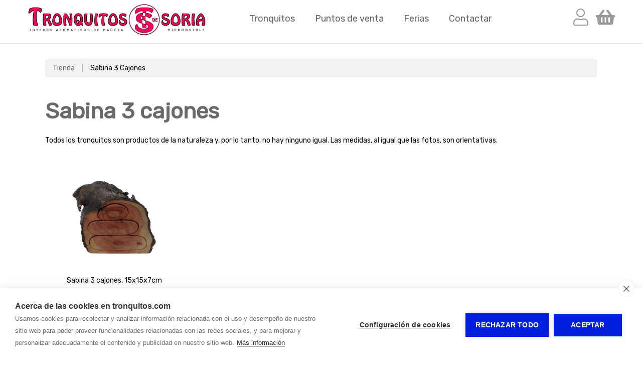

--- FILE ---
content_type: text/html; charset=utf-8
request_url: https://www.tronquitos.com/tienda/sabina-3-cajones.html
body_size: 2907
content:
  
<!doctype html>
<html lang="es"> 
<head>
<script async src="https://www.googletagmanager.com/gtag/js?id=UA-174667854-1"></script>
<script>
  window.dataLayer = window.dataLayer || [];
  function gtag(){dataLayer.push(arguments);}
  gtag('js', new Date());
  gtag('config', 'UA-174667854-1');
</script>
<meta charset="utf-8">
<title>Sabina 3 cajones - Tronquitos de Soria</title>
<meta name='description' content='Sabina 3 cajones, Tronquitos de Soria'>
<meta name="twitter:card" content="summary"></meta>
<meta property="og:type" content="website"><meta property="og:url" content="https://www.tronquitos.com/tienda/sabina-3-cajones.html">
<meta property="og:site_name" content="Tronquitos de Soria">
<meta property="og:title" content="Sabina 3 cajones - Tronquitos de Soria">
<meta property="og:description" content="Sabina 3 cajones, Tronquitos de Soria">
<meta name="twitter:description" content="Sabina 3 cajones, Tronquitos de Soria">
<meta property='og:image' content=''><meta property='twitter:image' content=''>
<meta name="viewport" content="width=device-width, initial-scale=1.0">
<link rel="stylesheet" href="/css/estilo.css?1769249">
<link rel="stylesheet" href="/css_/www/12/estilo.css?1769249">
<link rel="stylesheet" href="/css/tienda/tienda2.css?v=1.01">

<link rel="stylesheet" href="/include/popup/popup.css">
<link rel="stylesheet" href="/include/sweetalert/sweetalert.css">
<script src="/include/jquery-1.11.2.min.js"></script>
<script src="/include/sweetalert/sweetalert.min.js"></script>
<script src="/include/funciones.js?1769209200"></script>
<script src="/include/cart.js"></script>
<script async src="/include/popup/popup.js?v=2"></script>
<script src="/include/response.js"></script>
</script>
<link rel="preconnect" href="https://fonts.googleapis.com">
<link rel="preconnect" href="https://fonts.gstatic.com" crossorigin>
<link href="https://fonts.googleapis.com/css2?family=Rubik&display=swap" rel="stylesheet">
<link rel="stylesheet" href="/css_/css/estilos.css?1769249315">

<script>var urlidioma = ''; var urlidi = 'tienda/sabina-3-cajones.html'; var url = '/tienda/sabina-3-cajones.html'; var secreal = 8201;</script>
</head>
 
<body>
<div class="scrollup"></div>

<div id="contenido"><div id='sl85769_bg' class='sl_bg   land    ' data-name='' data-id='85769'><div id='sl85769' class='sl  '><div class='fila'><div class='c-5 c-md-4 '><div class='ce_bg' id='ce130271_bg'><div class='ce_bg2 ' id='ce130271_bg2'><div class='ce' id='ce130271'><a class='gal_a' href='/' ><div class='gal_una' style='text-align:left'><img id='img73190' src='/multimedia/web/tronquitos-de-soria/672-818950405494694646.png' srczoom='/multimedia/web/tronquitos-de-soria/672-818950405494694646.png' style='max-width:100%; vertical-align:bottom; border:none;' alt='' title='' /></div></a></div></div></div></div><div class='c-12 c-md-6 '><div class='ce_bg hidexs' id='ce130274_bg'><div class='ce_bg2 ' id='ce130274_bg2'><div class='ce' id='ce130274'><nav class='modmenu' id='modmenu25'><ul class='list'><li><a href='/tienda.html' data-href='/tienda.html'  ><span>Tronquitos</span></a></li><li><a href='/puntos-de-venta.html' data-href='/puntos-de-venta.html'  ><span>Puntos de venta</span></a></li><li><a href='/ferias.html' data-href='/ferias.html'  ><span>Ferias</span></a></li><li><a href='/contactar.html' data-href='/contactar.html'  ><span>Contactar</span></a></li></ul><div class='burger'><a href='#' onclick='mostrarMenu25();' title='Mostrar menu'><i class='fas fa-bars'></i></a></div><div class='menuoverlay'><ul><li><a href='/tienda.html' data-href='/tienda.html'  ><span>Tronquitos</span></a></li><li><a href='/puntos-de-venta.html' data-href='/puntos-de-venta.html'  ><span>Puntos de venta</span></a></li><li><a href='/ferias.html' data-href='/ferias.html'  ><span>Ferias</span></a></li><li><a href='/contactar.html' data-href='/contactar.html'  ><span>Contactar</span></a></li></ul></div></nav><script>function mostrarMenu25(){jQuery('#modmenu25 .menuoverlay').animate({height:'toggle'},200);}jQuery('#modmenu25 a[data-href="'+url+'"]').addClass('active');</script></div></div></div></div><div class='c-5 c-md-2 '><div class='ce_bg' id='ce130273_bg'><div class='ce_bg2 ' id='ce130273_bg2'><div class='ce' id='ce130273'><div class='tmc' id='tmc15'><div class='gT nomargin'><div class='cuenta'><div id='cartsummary' onClick='e("/tienda/cesta.php");'></div><div id='gT_cliente'></div></div></div><div style='clear:both;'></div></div><script>gTreloadCartSummary(51); gTreloadCliente(51);jQuery(document).ready(function(e) { jQuery('body').append("<div id=''></div>"); });</script></div></div></div></div></div></div></div><div class='gT'><div class="topbar land"><div class="bar">
    <div class="cuenta">
    <div id='cartsummary' onClick="e('/tienda/cesta.php');"></div>
    <div id="gT_cliente"></div>
    <script>gTreloadCartSummary(51); gTreloadCliente(51);</script>
    <div style="clear:both;"></div>
</div></div></div>
<div class='ti_tree'><ul><li><a href='/tienda.html'>Tienda</a></li><li>Sabina 3 cajones</li></ul></div><h1>Sabina 3 cajones</h1><div class='tiCat_desc'>Todos los tronquitos son productos de la naturaleza y, por lo tanto, no hay ninguno igual. Las medidas, al igual que las fotos, son orientativas.</div><div class='tiProds'><div class="ti-pro-m " id="ti-pro-m4925">
	    <div class="foto foto4925" style="background-image:url(/media/web/tronquitos-de-soria/catalogo/pro/4925/sm-15955081811057537279.jpg)" onClick="gTirA('/tienda/sabina-3-cajones/_sabina-3-cajones-15x15x7cm-2.html');"></div>
		<div class="nombre">
        <a href="/tienda/sabina-3-cajones/_sabina-3-cajones-15x15x7cm-2.html">Sabina 3 cajones, 15x15x7cm</a>
    </div>
    		        <div class="precio"><b>72,00</b> &euro;
                        </div>
        		        <div class="cart" id="cart4925">
            <span></span><a href="#" onClick="gTaddToCart(4925,51); return false;" title="Añadir al carrito"><span class="add"><i class='fas fa-shopping-basket'></i></span><span class="readd"><i class='fas fa-check'></i></span></a>
        </div>
            </div><div style='clear:both;'></div></div></div><div id='sl85775_bg' class='sl_bg   land    ' data-name='' data-id='85775'><div id='sl85775' class='sl  '><div class='fila'><div class='c-12  c-lg-4'><div class='ce_bg' id='ce130275_bg'><div class='ce_bg2 ' id='ce130275_bg2'><div class='ce' id='ce130275'><div id='sl85771_bg' class='sl_bg       ' data-name='' data-id='85771'><div id='sl85771' class='sl  '><div class='fila'><div class='c-12  '><div class='ce_bg' id='ce130276_bg'><div class='ce_bg2 ' id='ce130276_bg2'><div class='ce' id='ce130276'><div class='gal_una' style='text-align:left'><img id='img72121' src='/multimedia/web/tronquitos-de-soria/672-16047657691529881401.png' srczoom='/multimedia/web/tronquitos-de-soria/672-16047657691529881401.png' style='max-width:100%; vertical-align:bottom; border:none;' alt='' title='' /></div></div></div></div></div></div></div></div><div id='sl85772_bg' class='sl_bg       ' data-name='' data-id='85772'><div id='sl85772' class='sl  '><div class='fila'><div class='c-12  '><div class='ce_bg' id='ce130277_bg'><div class='ce_bg2 ' id='ce130277_bg2'><div class='ce' id='ce130277'><div class='txt'><p><span style="color: #808080;">Productos de la naturaleza.</span><br /><span style="color: #808080;">Todos distintos, todos originales.</span></p> <p><i class="fab fa-cc-visa" style="font-size: 30px;"></i> <i class="fab fa-cc-mastercard" style="font-size: 30px;"></i></p></div></div></div></div></div></div></div></div><div id='sl88695_bg' class='sl_bg       ' data-name='' data-id='88695'><div id='sl88695' class='sl  '><div class='fila'><div class='c-12  '><div class='ce_bg' id='ce133883_bg'><div class='ce_bg2 ' id='ce133883_bg2'><div class='ce' id='ce133883'><div class='txt'><p style="margin: 0;"><a class="social" href="https://www.facebook.com/tronquitos.desoria" target="_blank"><i class="fab fa-facebook"></i></a> <a class="social" href="https://www.instagram.com/tronquitosdesoria/" target="_blank"><i class="fab fa-instagram"></i></a> <a class="social" href="https://twitter.com/norbertstorbeck" target="_blank"><i class="fab fa-twitter"></i></a> <a class="social" href="https://www.pinterest.es/tronquitos2/boards/" target="_blank"><i class="fab fa-pinterest"></i></a></p></div></div></div></div></div></div></div></div></div></div></div></div><div class='c-12 c-md-4 c-lg-3'><div class='ce_bg' id='ce130278_bg'><div class='ce_bg2 ' id='ce130278_bg2'><div class='ce' id='ce130278'><div class='txt'><h4>Contacto</h4> <p><b>Norbert Storbeck</b><br />42193 Abioncillo de Calata&ntilde;azor<br />SORIA<br /><a href="tel:606414927" style="color: #222; text-decoration: none;">606 414 927</a><br />info@<span style="display: none;">x</span>tronquitos.com</p></div></div></div></div></div><div class='c-12 c-md-4 c-lg-2'><div class='ce_bg' id='ce130279_bg'><div class='ce_bg2 ' id='ce130279_bg2'><div class='ce' id='ce130279'><div class='txt'><h4>Informaci&oacute;n</h4> <p><a href="/condiciones-de-compra.html">Condiciones de compra</a><br /> <a href="/condiciones-de-envio.html">Condiciones de env&iacute;o</a><br /> <a href="/devoluciones.html">Devoluciones</a></p></div></div></div></div></div><div class='c-12 c-md-4 c-lg-3'><div class='ce_bg' id='ce130280_bg'><div class='ce_bg2 ' id='ce130280_bg2'><div class='ce' id='ce130280'><div id='sl85773_bg' class='sl_bg       ' data-name='' data-id='85773'><div id='sl85773' class='sl  '><div class='fila'><div class='c-12  '><div class='ce_bg' id='ce130281_bg'><div class='ce_bg2 ' id='ce130281_bg2'><div class='ce' id='ce130281'><div class='txt'><h4>Productos</h4></div></div></div></div></div></div></div></div><div id='sl85774_bg' class='sl_bg       ' data-name='' data-id='85774'><div id='sl85774' class='sl  '><div class='fila'><div class='c-12  '><div class='ce_bg' id='ce130282_bg'><div class='ce_bg2 ' id='ce130282_bg2'><div class='ce' id='ce130282'><nav class='modmenu' id='modmenu26'><ul class='list'><li><a data-href='/tienda/pino-resinero.html' href='/tienda/pino-resinero.html'><span>Pino resinero</span></a></li><li><a data-href='/tienda/pino-resinero-2-cajones.html' href='/tienda/pino-resinero-2-cajones.html'><span>Pino resinero 2 cajones</span></a></li><li><a data-href='/tienda/antipolilla-natural.html' href='/tienda/antipolilla-natural.html'><span>AntiPolilla Natural</span></a></li><li><a data-href='/tienda/sabina-corazon-madera-reciclada.html' href='/tienda/sabina-corazon-madera-reciclada.html'><span>Sabina corazón, madera reciclada</span></a></li><li><a data-href='/tienda/sabina-2-cajones.html' href='/tienda/sabina-2-cajones.html'><span>Sabina 2 cajones</span></a></li><li><a data-href='/tienda/sabina-modernista-madera-reciclada.html' href='/tienda/sabina-modernista-madera-reciclada.html'><span>Sabina modernista, Madera reciclada</span></a></li><li><a data-href='/tienda/sabina-3-cajones.html' href='/tienda/sabina-3-cajones.html'><span>Sabina 3 cajones</span></a></li><li><a data-href='/tienda/sabina-4-cajones-y-mas.html' href='/tienda/sabina-4-cajones-y-mas.html'><span>Sabina, 4 cajones y mas</span></a></li><li><a data-href='/tienda/olivo-olea-europaea.html' href='/tienda/olivo-olea-europaea.html'><span>Olivo - Olea europaea</span></a></li><li><a data-href='/tienda/arbol-del-paraiso-elaeagnus-angustifolia.html' href='/tienda/arbol-del-paraiso-elaeagnus-angustifolia.html'><span>Arbol del paraíso - Elaeagnus angustifolia</span></a></li><li><a data-href='/tienda/portavelas-portacandelitas.html' href='/tienda/portavelas-portacandelitas.html'><span>Portavelas, Portacandelitas</span></a></li></ul></nav><script>jQuery('#modmenu26 a[data-href="'+url+'"]').addClass('active');</script></div></div></div></div></div></div></div></div></div></div></div></div></div></div></div>
<div id="bottom"><b>TRONQUITOS DE SORIA</b> - <span style='display:inline-block;'><a href="/aviso-legal.html" title="Aviso legal y política de privacidad">Aviso legal</a></span> - <span style='display:inline-block;'><a href="/proteccion-de-datos.html" title="Política de privacidad">Política de privacidad</a></span> - <span style='display:inline-block;'><a href="/politica-de-cookies.html" title="Política de cookies">Política de cookies</a></span>
 - <span style='display:inline-block;'><a target='_blank' href='https://www.gormatica.com/' title='Diseño de páginas web'>Gormática</a></span> 
 
<span id="aPanel">&nbsp;&nbsp; - &nbsp;&nbsp;<a href="https://www.autosites.es/editor.php?url=tronquitos.com" title="Editor Web Autosites"><span class='img'></span><span class="txt">Panel de control</span></a></span>
</div>

<div id="avisocookie" style="position:fixed; bottom:0px; left:0px; right:0px;">Utilizamos cookies para mejorar nuestros servicios analizando sus hábitos de navegación. Si continua navegando, consideramos que acepta su uso. <span class="visto">Acepto</span> <a href="/politica-cookies.html" title="Política de cookies">Más información</a></div>

</body>
<link rel="stylesheet" href="/include/font-awesome/css/all.min.css">
<link rel="stylesheet" href="/css/estilo.img.efectos.css?1769249" />

<script src="https://www.gormatica.com/js/aviso-cookies.js"></script>
</html>

--- FILE ---
content_type: text/html; charset=utf-8
request_url: https://www.tronquitos.com/ajax/cart.php?8.858120726660701&ac=summary&t=51
body_size: 30
content:
  <div class='vercart'><a href='/tienda/cesta.php' title='Carrito'><i class='fas fa-shopping-basket'></i></a></div><div class='uds'><span class='carrito'>CARRITO</span></div><div style='clear:both;'></div>

--- FILE ---
content_type: text/html; charset=utf-8
request_url: https://www.tronquitos.com/ajax/cart.php?84.3687576172998&ac=cliente&t=51
body_size: 269
content:
  <div class='toplogin_m'><i class='fal fa-user' onclick='jQuery(".toplogin").slideToggle(300);'></i></div><div class='toplogin'><div class='login'><div class='form'><span>Correo <input type='text' id='gT_correologin'></span><span>Clave <input type='password' id='gT_clavelogin'></span><a href='#' onClick='gTlogIn(51,false); return false;' class='btn verde' id='gT_btnlogin'>Iniciar sesi&oacute;n</a>&nbsp;&nbsp;<div id='gT_loginshowerror' class='gTshowError' style='display:none;'></div>&nbsp;&nbsp;<a href='#' onClick='jQuery(".toplogin .login").hide(); jQuery(".toplogin .recuperar").show(); return false;' class='text'>He olvidado mi contrase&ntilde;a</a></div></div><div class='recuperar' style='display:none;'><div class='form'>Correo <input type='text' id='gT_correorecuperar'>&nbsp;&nbsp;<a href='#' onClick='gTrecuperar(51); return false;' class='btn azul' id='gT_btnrecuperar'>Recuperar cuenta</a>&nbsp;&nbsp;<div id='gT_recuperarshowerror' class='gTshowError' style='display:none;'></div>&nbsp;&nbsp;<a href='#' onClick='jQuery(".toplogin .recuperar").hide(); jQuery(".toplogin .login").show(); return false;' class='text'>Acceder</a></div></div></div>

--- FILE ---
content_type: text/html; charset=utf-8
request_url: https://www.tronquitos.com/ajax/cart.php?91.59903727278507&ac=summary&t=51
body_size: 30
content:
  <div class='vercart'><a href='/tienda/cesta.php' title='Carrito'><i class='fas fa-shopping-basket'></i></a></div><div class='uds'><span class='carrito'>CARRITO</span></div><div style='clear:both;'></div>

--- FILE ---
content_type: text/html; charset=utf-8
request_url: https://www.tronquitos.com/ajax/cart.php?14.328564385493902&ac=cliente&t=51
body_size: 269
content:
  <div class='toplogin_m'><i class='fal fa-user' onclick='jQuery(".toplogin").slideToggle(300);'></i></div><div class='toplogin'><div class='login'><div class='form'><span>Correo <input type='text' id='gT_correologin'></span><span>Clave <input type='password' id='gT_clavelogin'></span><a href='#' onClick='gTlogIn(51,false); return false;' class='btn verde' id='gT_btnlogin'>Iniciar sesi&oacute;n</a>&nbsp;&nbsp;<div id='gT_loginshowerror' class='gTshowError' style='display:none;'></div>&nbsp;&nbsp;<a href='#' onClick='jQuery(".toplogin .login").hide(); jQuery(".toplogin .recuperar").show(); return false;' class='text'>He olvidado mi contrase&ntilde;a</a></div></div><div class='recuperar' style='display:none;'><div class='form'>Correo <input type='text' id='gT_correorecuperar'>&nbsp;&nbsp;<a href='#' onClick='gTrecuperar(51); return false;' class='btn azul' id='gT_btnrecuperar'>Recuperar cuenta</a>&nbsp;&nbsp;<div id='gT_recuperarshowerror' class='gTshowError' style='display:none;'></div>&nbsp;&nbsp;<a href='#' onClick='jQuery(".toplogin .recuperar").hide(); jQuery(".toplogin .login").show(); return false;' class='text'>Acceder</a></div></div></div>

--- FILE ---
content_type: text/css;charset=utf-8
request_url: https://www.tronquitos.com/css_/www/12/estilo.css?1769249
body_size: 703
content:

  	
*{ margin:0px; padding:0px; /*-webkit-appearance: none;*/}
html{ position:relative;}
body{ font-family: Arial, 'Open Sans', sans-serif; font-size:14px;}

@media screen and (max-width: 480px){
body{ font-size:14px; overflow-x:hidden; }

h1{ font-size:1.7em; color:#633; padding:23px 5px 14px 5px;}
h2{ margin:11px 0px 8px 0px; font-size:1.4em; color:#303;}
h3{ margin:8px 0px 6px 0px; font-size:1.2em; color:#303;}
p{ margin:10px 0px;}

#contenido{ width:100%; margin:0px auto; padding:0px; clear:both;}

#bottom{ font-size:13px; text-align:center; color:#222; padding:30px 0 60px;}
#bottom a{ color:#000; text-decoration:none;}
#bottom a:hover{ text-decoration:underline;}
#bottom .table{ padding:17px 20px; box-sizing:border-box; max-width:1210px; margin:0px auto;}
#bottom .pie{ text-align:center;}

.ce{ font-size:1em;}
}

@media screen and (min-width: 481px) and (max-width: 1200px){
body{ font-size:14px;}

h1{ font-size:35px; padding:25px 0px 18px 0px;}
h2{ font-size:25px; margin:20px 0px 14px 0px;}
h3{ font-size:23px; margin:17px 0px 3px 0px; }
p{ margin:12px 0px;}

#top{ position:relative;}
#top img{ z-index:5; max-width:100%; width:100%; height:auto; vertical-align:bottom;}

#contenido{ width:100%; margin:0px auto; padding:0px; clear:both;}

#bottom{ font-size:13px; text-align:center; color:#222; padding:25px 0 50px;}
#bottom a{ color:#000; text-decoration:none;}
#bottom a:hover{ text-decoration:underline;}
#bottom .table{ padding:17px 20px; box-sizing:border-box; max-width:1210px; margin:0px auto;}
#bottom .hbar{ background-color:rgba(230,230,230,0.4); height:1px; width:70%; margin:0 auto 25px;}
#bottom .pie{ text-align:center;}

.ce{ font-size:1em;}
}

@media screen and (min-width: 1201px){
html,body{ height:100%;}	

body{ font-size:14px;}

h1{ font-size:45px; padding:25px 0px 18px 0px; }
#contenido > h1{ max-width:1200px; box-sizing:border-box; margin:0px auto;}
h2{ font-size:28px; margin:20px 0px 14px 0px; }
h3{ font-size:23px; margin:17px 0px 1px 0px; }

p{ margin:13px 0px;}

#contenido{ width:100%; margin:0px auto; padding:0px; clear:both; }
#contenido > .sl_bg{ width:1200px; box-sizing:border-box; margin-right:auto; margin-left:auto; }
#contenido > .sl_bg.land{ width:100%; }
#contenido > .sl_bg.land > .sl{ width:1200px; box-sizing:border-box; margin-right:auto; margin-left:auto; }
#contenido .sl_edit.land > .bk2 > .edit_opt_layout{ right:auto; left:50%; margin-left:484px;}
#contenido > .sl_bg.wide{ width:100%; }
#contenido > #layouts > .sl_edit{ width:1200px; box-sizing:border-box; margin-right:auto; margin-left:auto; }
#contenido > #layouts > .sl_edit.wide{ width:100%; }
#contenido > #layouts > .sl_edit.wide > .bk2 > .edit_opt_layout{ right:0px; left:auto; }
#contenido > #layouts > .sl_edit.land{ width:100%; }
#contenido > #layouts > .sl_edit.land > .bk2 > .sl_bg > .sl{ width:1200px; box-sizing:border-box; margin-right:auto; margin-left:auto; }
#contenido > #layouts > .sl_nuevo{ width:1200px; margin-right:auto; margin-left:auto; }

#bottom{ font-size:13px; text-align:center; color:#222; padding:25px 0 50px;}
#bottom a{ color:#000; text-decoration:none;}
#bottom a:hover{ text-decoration:underline;}
#bottom .hbar{ background-color:rgba(230,230,230,0.4); height:1px; width:70%; margin:0 auto 25px;}
#bottom .pie{ text-align:center;}

.compartirRS{ max-width:1200px; box-sizing:border-box; margin-left:auto; margin-right:auto;}

.pub-listado{ max-width:1200px; margin:0px auto;}

}

	
/* ALT */

h1{ color:#696969}
h2{ color:#878d73}
h3{ color:#509f1a}
body{ background-color:rgb(255, 255, 255) !important;}

#bottom{ background-color:rgb(255, 255, 255) !important;}
.sy-pager li.sy-active a { background-color:rgb(255, 255, 255) !important; }


#contenido{ background-color:rgb(255, 255, 255) !important;}



--- FILE ---
content_type: text/css
request_url: https://www.tronquitos.com/css/tienda/tienda2.css?v=1.01
body_size: 3399
content:
.gT{ position:relative; max-width:1100px; box-sizing:border-box; margin:0px auto 50px auto;}
.gT.nomargin{ margin-bottom:0px; padding-bottom:0px;}

.gT .aviso_solo_registrados{ text-align: center; padding: 150px 0;}
.gT .topbar{ background-color:#CCC; margin:0 8px 20px 8px; color:#333;}
.gT .topbar.land{ margin:0 -50% 20px -50%; padding:0 50%;}
.gT .topbar .bar{ padding:10px 0 3px 0; background-color:#CCC;}
.gT .cuenta{ display: flex; flex-direction: row-reverse;}
.gT .cuenta .cliente{ display:inline-block; position:relative; padding:5px; margin:5px;}
.gT .cuenta .cliente .micuenta{ display:inline-block; color:#444; padding:6px 9px 6px 8px;}
.gT .cuenta .cliente .micuenta img{ max-height:20px; margin-right:6px; vertical-align:bottom;}
.gT .cuenta .cliente:hover .micuenta{ color:#000; background-color:#FFF; padding:5px 8px 6px 7px; border:1px solid #666; border-bottom:none;}
.gT .cuenta .cliente .menu{ position:absolute; z-index:100; top:38px; left:5px; display:none; background-color:#FFF; padding:5px; border:1px solid #666; border-top:none;}
.gT .cuenta .cliente:hover .menu{ display:inline-block;}
.gT .cuenta .cliente .menu ul{ list-style:none; margin:0px; padding:0px;}
.gT .cuenta .cliente .menu ul li{}
.gT .cuenta .cliente .menu ul li a{ white-space:nowrap; padding:5px 6px; color:#999; display:inline-block; text-decoration:none;}
.gT .cuenta .cliente .menu ul li a:hover{ text-decoration:underline; color:#000;}

.gT #cartsummary{ font-family:Arial !important; font-size:14px !important; cursor:pointer; padding-left: 15px; position: relative; text-align: center;}
.gT #cartsummary div, .gT #cartsummary span, .gT #cartsummary b, .gT #cartsummary a{ font-family:Arial !important; text-decoration:none !important;}
.gT #cartsummary .uds{ }
.gT #cartsummary .uds .carrito{ display: none;}
.gT #cartsummary .uds .totalu{ display: inline-block; position: absolute; top: 0; right:0; background-color: #D00; color: #FFF; padding: 2px 5px; border-radius: 12px; font-size: 12px;}

.gT #cartsummary .precio{ display: inline-block; padding: 2px 4px; border-radius: 12px; border: 1px solid #DDD;}
.gT #cartsummary .precio .totalp, .gT #cartsummary .precio .euro { color:#333; font-size: 13px;}

.tmc .fas, .tmc .fal{ font-size:34px !important; line-height:34px; vertical-align:middle; color:#999;}

.gT .toplogin{ margin:11px 7px;}
.gT .toplogin span{ display:inline-block; margin-right:10px; margin-bottom:5px;}
.gT .topbar .toplogin_m{ display:none; }

@media screen and (max-width: 1100px) {
	.gT h1{ margin:0 15px !important; padding: 10px 0;}
}

@media screen and (max-width: 480px) {
	
	.gT .topbar #gT_cliente{ text-align:left;}
	.gT .topbar .toplogin_m{ display:block; }
	.gT .topbar .toplogin_m i{ font-size:25px; cursor:pointer; margin-left:12px; color:#333; }
	.gT .topbar .toplogin{ clear:both; padding-top:12px; display:none; }
	.gT .topbar .toplogin .btn{ margin-bottom: 6px;}
    .gT .topbar.land{ margin:0 0 20px 0; padding:0;}

    .tmc .fas, .tmc .fal{ font-size:26px !important; line-height:26px;}
    
    .gT #cartsummary, .gT #gT_cliente{ padding-top: 6px;}
    .gT #cartsummary .vercart{ padding: 0 3px;}
    .gT #cartsummary .precio{ padding: 1px 3px; }
    .gT #cartsummary .precio .totalp, .gT #cartsummary .precio .euro { font-size: 11px;}
}
.gT .toplogin input[type=text],.gT .toplogin input[type=password]{ width:150px; padding:5px 5px; border:1px solid #888; border-radius:2px; vertical-align:middle; margin-top:-2px;}
.gT .toplogin .btn{ display:inline-block; padding:6px 10px; border-radius:3px; cursor:pointer; text-decoration:none;}
.gT .toplogin .btn.verde{ background-color:#4CB800; color:#FFF !important; font-size:14px;}
.gT .toplogin .btn.azul{ background-color:#008BD9; color:#FFF !important; font-size:14px;}
.gT .toplogin .btn.rojo{ background-color:#C90E11; color:#FFF !important; font-size:14px;}
.gT .toplogin .text{ font-size:14px; color:#777 !important; display:inline-block;}
.gT .toplogin .text:hover{ font-size:14px; color:#444 !important;}
.gT .toplogin .gTshowError{ margin-top:5px; border:1px solid #C00; background-color:#E3C7C8; background-color:rgba(212,0,3,0.13); color:#800; padding:5px; border-radius:3px; display:inline-block;}


/* HISTORIAL DE PEDIDOS */

.gTpedidos{ margin:20px 12px 40px 12px; min-height:500px; border-bottom:1px solid #DDD;}
.gTped{ border-top:1px solid #DDD; background-color:#FFF; display:table; font-family:Arial; width:100%; font-size:14px; cursor:pointer;}
.gTped:first{ border-top:none;}
.gTped.top{ border-bottom:1px solid #333; background-color:#666; color:#FFF !important;}
.gTped.top > div{ color:#FFF !important;}
.gTped:hover{ background-color:#F5F5F5;}
.gTped.top:hover{ background-color:#666;}
.gTped > div{ display:table-cell; padding:12px; box-sizing:border-box;}
.gTped .ref{ font-weight:bold; width:120px;}
.gTped .fecha{ color:#999; width:100px; text-align:center;}
.gTped .total{ color:#005E0A; width:100px; text-align:right;}
.gTped .pago{ width:150px;}
.gTped .envio{ width:180px;}
.gTped .estado{ width:180px; text-align:center;}
.gTped .estado.rojo{ color:#C00;}
.gTped .estado.naranja{ color:#FF7E00;}
.gTped .estado.verde{ color:#090;}
.gTped .estado.gris{ color:#999;}
.gTped .detalles{ width:auto; text-align:right; padding-right:30px; background:url(/images/ped_vermas.png) no-repeat center right;}
.gTped.top .detalles{ background:none;}
.gTpeddet .ti_grupo p{ margin:3px 0px !important;}
.gTpeddet .ti_listado .fila.pro{ height:auto; line-height:normal; margin:6px 0px; padding-bottom:6px;}

.gTbus input[type=text]{ padding:6px 10px; border:1px solid #999; border-radius:3px; color:#222; font-family:Arial; font-size:14px; width:69%; box-sizing:border-box;}
.gTbus input[type=text]::placeholder{ color:#DDD;}
.gTbus button{ padding:6px 10px 7px 10px; border:none; background-color:#1C4474; border-radius:3px; color:#FFF; font-family:Arial; font-size:15px; width:30%; box-sizing:border-box;}

@media screen and (max-width: 990px) {
	.gTped .detalles span{ display:none;}
}

@media screen and (max-width: 900px) {
	.gTped .pago{ display:none;}
}

@media screen and (max-width: 750px) {
	.gTped .envio{ display:none;}
}

@media screen and (max-width: 570px) {
	.gTped .ref{ display:none;}
}

/* FIN - HISTORIAL DE PEDIDOS */

.tiCats{ margin:50px 0 15px;}
.tiCat_desc{ margin:10px 0px 25px;}

.ti-cat-m{ display:inline-block; float:left; width:31.8%; margin:7px 0.75%; box-sizing:border-box; position:relative; border:1px solid #EEE; border-radius:5px; overflow:hidden; height:270px; cursor:pointer;}
.ti-cat-m:hover .foto{
	-webkit-transition: All 100ms linear; -moz-transition: All 100ms linear; -o-transition: All 100ms linear; -ms-transition: All 100ms linear; transition: All 100ms linear;
	 height:250px; top:-10px; left:-20px; width:110%;
}
.ti-cat-m .foto{
	-webkit-transition: All 100ms linear; -moz-transition: All 100ms linear; -o-transition: All 100ms linear; -ms-transition: All 100ms linear; transition: All 100ms linear;
	position:absolute; top:0px; left:0px; width:100%; text-align:center; height:230px; background:no-repeat center center; background-size:cover;
}
.ti-cat-m .mensaje{
	position: absolute; top: 20px; right: 0; z-index: 20; padding: 5px 8px; background-color: rgba(220,0,0,0.7); color:#FFF; border-top-left-radius: 4px; border-bottom-left-radius: 4px; font-size: 1.6rem; margin-left: 20px;
}
.ti-cat-m .nombre{
	box-sizing: border-box; padding: 4px 10px; height: 40px;
    display: flex; align-items: center; justify-content: center;
	position:absolute; bottom:0px; left:0px; right:0px; text-align:center; background-color:#FFF; font-size:19px; font-family:Arial; line-height:20px; 
}
.ti-cat-m .nombre a{color:#333; text-decoration:none;}
.ti-cat-m:hover .nombre a{
	-webkit-transition: All 300ms linear; -moz-transition: All 200ms linear; -o-transition: All 200ms linear; -ms-transition: All 200ms linear; transition: All 200ms linear;
	 color:#CCC;
}

@media screen and (max-width: 1100px) {
    .tiCat_desc{ margin:10px 15px 25px;}
}

@media screen and (min-width: 501px) and (max-width: 800px) {
	.ti-cat-m{ width:48.5%;}
}

@media screen and (max-width: 500px) {
	.tiCats{ margin:15px;}
	.ti-cat-m{ display:inline-block; float:none; width:100%; margin:7px 0; box-sizing:border-box; height:200px;}
	.ti-cat-m .foto{ height:160px; }
}




.tiTop{ margin:25px 8px 10px 7px; border-radius:3px;}
.tiTop .rev_slider{ border-radius:3px;}
.tiTop .tp-caption{ background-color:#FFF !important; background-color:rgba(255,255,255,0.75) !important; font-family:Arial !important; font-weight:lighter !important; color:#000; border-radius:2px; padding:0px 12px;}

.tiTop2{ margin:25px 7px 10px 7px; background:no-repeat center center; background-size:cover; height:250px; position:relative; border-radius:3px;}
.tiTop2 h1{ position:absolute; bottom:0px; left:0px; right:0px; text-align:left; margin:0px; padding:10px 20px; background-color:#000; background-color:rgba(0,0,0,0.8); color:#FFF; border-radius:3px;}

.ti-pro-m{ display:inline-block; float:left; width:23.5%; padding:12px; position:relative; box-sizing:border-box; margin:10px 0.75%; overflow:hidden; background-color:#FFF;}
.ti-pro-m:hover{ box-shadow: 0 0 5px #CCC;}

.ti-pro-m:nth-child(4n+1){ clear: both;}

.tmp-md .ti-pro-m{ width:48.5%; }
.tmp-sm .ti-pro-m{ width:98.5%; }

@media screen and (min-width: 501px) and (max-width: 1000px) {
	.ti-pro-m{ width:31.8%;}
	.tmp-md .ti-pro-m{ width:48.5%; }
	.tmp-sm .ti-pro-m{ width:98.5%; }
}

@media screen and (max-width: 500px) {
	
    .tiProds{ margin: 0 10px;}
    
    .ti-pro-m{ width:48.5%;}
	.ti-pro-m:nth-child(odd){ clear: both;}
	.tmp-md .ti-pro-m, .tmp-sm .ti-pro-m{ width:48.5%; }
}

.ti-pro-m .alerta{ right:16px; display:inline-block; color:#FFF; padding:3px 8px; font-size:12px;}
.ti-pro-m .alerta_precio{ position:absolute; top:16px; background-color:#A60002;}
.ti-pro-m .foto{ width:100%; text-align:center; height:200px; background:no-repeat center center; background-size:contain; cursor:pointer; margin:0 auto;}
.ti-pro-m .nombre{
	text-align:center; font-size:1.4rem; padding:0px; box-sizing:border-box; margin:15px 0px 10px; color:#000; line-height: 1.8rem;
	/*line-height:1.5rem; white-space: nowrap; overflow: hidden; text-overflow: ellipsis;*/
}
.ti-pro-m .nombre a{ color:#000; text-decoration:none; }
.ti-pro-m .precio_ant{ color:#999; font-size:1.3rem; text-decoration:line-through; text-align: center;}
.ti-pro-m .precio{ color:#333; padding:0 10px 6px; font-size:1.7rem; text-align: center;}
.ti-pro-m .preciou{ font-size:1.3rem !important; color:#777; }
.ti-pro-m .cart{ position:absolute; top:50%; left:50%; margin-top: -40px; margin-left: -20px; width: 40px; height: 40px; background-color:#FFF; border-radius:50%; display: none; box-shadow: 0 0 2px #999;}
.ti-pro-m:hover .cart{ display: inline-block; }
.ti-pro-m .cart.added{ background-color:#CCC; color: #FFF;}
.ti-pro-m .cart a{ padding:10px 8px; text-align: center; line-height: 20px; vertical-align: middle; display:inline-block; height:20px; width:100%; box-sizing: border-box;}
.ti-pro-m .cart a .fas{ font-size:20px; line-height:20px; vertical-align:middle; color:#777;}
.ti-pro-m .cart:hover a .fas{ color: #222; }
.ti-pro-m .cart.added a .fas{ color:#FFF;}
.ti-pro-m .cart a span.readd{ display:none;}
.ti-pro-m .cart.added a span.add{ display:none;}
.ti-pro-m .cart.added a span.readd{ display:inline-block;}

.ti-pro-m .nostock{ padding:5px; color:#D00; font-weight:bold; text-align: center; font-size: 1.4rem; }

@media screen and (max-width: 1100px) {
    .ti-pro-m .cart{ position:static; top:auto; left:auto; margin:0 auto; display: block; }
    .ti-pro-m:hover .cart{ display: block; }
}

@media screen and (max-width: 480px) {
	.ti-pro-m{ padding:6px 6px; margin:5px 0.75% 20px;}

	.ti-pro-m .nombre{ font-size:13px; line-height:15px; margin:6px 0px;}
	.ti-pro-m .foto{ height:120px;}
	.ti-pro-m .precio_ant{ font-size:12px;}
	.ti-pro-m .precio{ font-size:14px; }
	.ti-pro-m .preciou{ font-size:12px !important;}
}


.ti-pro {}
.ti-pro .c-md-8{ padding-left:30px; }
.ti-pro .descabrev{ padding-bottom: 20px; margin-bottom: 20px; border-bottom: 1px solid #EEE; font-size: 16px; }
.ti-pro .alertas{ padding-bottom:15px; margin:5px 0; border-bottom:1px solid #EEE;}
.ti-pro .alerta{ display:inline-block; color:#FFF; padding:6px 10px; font-size:16px;}
.ti-pro .alerta_precio{ background-color:#A60002;}
.ti-pro .precio_ant{ color:#999; padding:10px 0 0; font-size:16px; line-height:18px; text-decoration:line-through; }
.ti-pro .precio{ color:#333; padding:3px 0 12px; font-size:24px; line-height:24px;}
.ti-pro .preciou{ color:#777; padding:0 0 5px; font-size:18px !important; line-height:20px;}

.ti-pro .cart{ margin:15px 0px 10px;}
.ti-pro .cart{ font-size: 1.6rem;}
.ti-pro .cart select{ font-size:1.6rem; padding:6px; border:1px solid #AAA; border-radius: 5px; margin-right: 15px; }
.ti-pro .cart a{ display:inline-block; padding:6px 10px; background-color:#FFF; border-radius:15px; text-decoration:none; font-size:20px; color: #555; box-sizing: border-box; border:1px solid #BBB; box-shadow: 0 0 3px #DDD; }
.ti-pro .cart.added a{ background-color:#8BD563; color: #FFF;}
.ti-pro .cart a .fas{ font-size:20px !important; line-height:20px; margin-right:6px;}
.ti-pro .detalles{ margin-top: 25px;}
.ti-pro .referencia{ color:#777; padding:5px 0 15px;}
.ti-pro .nostock{ display:inline-block; padding:8px 8px 8px 7px; margin:25px 0px 10px; vertical-align:middle; color:#F00; font-weight:bold; font-size:18px;}

.ti-pro .archivos{ margin:25px 0;}
.ti-pro .archivos .archivo{ display:block; margin:8px 0px; font-size:16px; line-height:16px;}
.ti-pro .archivos .archivo .ico{ display:inline-block; height:18px; width:18px; line-height:18px; background-position:center center; background-size:contain; background-repeat:no-repeat; margin-right:5px;}
.ti-pro .archivos .archivo .ico_pdf{ background-image:url(/images/exts/pdf.png);}
.ti-pro .archivos .archivo .ico_doc{ background-image:url(/images/exts/doc.png);}
.ti-pro .archivos .archivo .ico_docx{ background-image:url(/images/exts/docx.png);}
.ti-pro .archivos .archivo .ico_xls{ background-image:url(/images/exts/xls.png);}
.ti-pro .archivos .archivo .ico_xlsx{ background-image:url(/images/exts/xlsx.png);}

.ti-pro .photolist{ text-align:left;}
.ti-pro .photolist figure{ width:19%; display:inline-block; box-sizing:border-box; height:70px; text-align:center; vertical-align:middle; cursor:pointer; float:left; margin:0 1% 10px;}
.ti-pro .photolist figure a{ display:block; line-height:70px; height:70px; box-sizing:border-box; background-color:#FFF; border-radius: 5px; border: 1px solid #EEE;}
.ti-pro .photolist figure:first-child{ width:99%; display:block; height:280px; line-height:280px;}
.ti-pro .photolist figure:first-child a{ width:100%; display:block; height:280px; line-height:280px;}
.ti-pro .photolist figure a img{ max-width:100%; max-height:100%; vertical-align:middle; margin-top: -2px;}

@media screen and (min-width: 481px) and (max-width: 1100px) {
	.ti-pro { margin: 0 15px;}
    .ti-pro .photolist figure{ height:55px;}
    .ti-pro .photolist figure a{ line-height:55px; height:55px;}
    .ti-pro .photolist figure:first-child{ height:260px; line-height:260px;}
    .ti-pro .photolist figure:first-child a{ height:260px; line-height:260px;}
}

@media screen and (max-width: 480px) {
	.ti-pro { margin: 0 15px;}
    .ti-pro .c-md-8{ padding:25px 0;}
    .ti-pro .photolist figure{ height:55px;}
    .ti-pro .photolist figure a{ line-height:55px; height:55px;}
    .ti-pro .photolist figure:first-child{ height:200px; line-height:200px;}
    .ti-pro .photolist figure:first-child a{ height:200px; line-height:200px;}
}

/* similares */
.ti-pro-similares{ margin-top:50px;}
.ti-pro-similares h2{ margin-left:20px;}
.ti-pro-similares .bar{ border-bottom:1px solid #DDD; width:75%; margin:50px auto;}
.ti-pro-similares .list{ text-align:center;}


.ti_tree{ padding:10px 15px; margin: 30px 0 20px; background-color:#F2F2F2; text-transform: capitalize; border-radius: 5px;}
.ti_tree ul{ list-style:none; margin:0px;}
.ti_tree ul li{ display:inline-block; margin-left:15px; padding-left:15px; border-left:1px solid #BBB; color:999;}
.ti_tree ul li:first-child{ margin-left:0px; padding-left: 0px; border-left:none;}
.ti_tree ul li a{ display:inline-block; text-decoration:none; color:#666 !important;}

@media screen and (max-width: 1100px) {
	.ti_tree{ margin: 15px 15px 20px;}
}

--- FILE ---
content_type: text/css;charset=utf-8
request_url: https://www.tronquitos.com/css_/css/estilos.css?1769249315
body_size: 5251
content:
   #contenido h1, #contenido .h1{ font-size:4.4rem; line-height:4.4rem; } #contenido h2, #contenido .h2{ font-size:3.91rem; line-height:3.91rem; } #contenido h3, #contenido .h3{ font-size:3.43rem; line-height:3.43rem; } #contenido h4, #contenido .h4{ font-size:2.7rem; line-height:2.7rem; }@media screen and (max-width:px) and (min-width:481px){ #contenido h1, #contenido .h1{ font-size:3.82rem; line-height:3.82rem;} #contenido h2, #contenido .h2{ font-size:3.4rem; line-height:3.4rem;} #contenido h3, #contenido .h3{ font-size:3.13rem; line-height:3.13rem;} #contenido h4, #contenido .h4{ font-size:2.48rem; line-height:2.48rem;}}@media screen and (max-width:480px){ #contenido h1, #contenido .h1{ font-size:3.23rem; line-height:3.23rem;} #contenido h2, #contenido .h2{ font-size:2.89rem; line-height:2.89rem;} #contenido h3, #contenido .h3{ font-size:2.7rem; line-height:2.7rem;} #contenido h4, #contenido .h4{ font-size:2.15rem; line-height:2.15rem;}} #contenido *:not(h1):not(h2):not(h3):not(h4):not(.fal):not(.fa):not(.far):not(.fad):not(.fas):not(.fab), #menu a, #footer *:not(h1):not(h2):not(h3):not(h4):not(.fa):not(.fad):not(.fal):not(.far):not(.fas):not(.fab), #bottom *:not(h1):not(h2):not(h3):not(h4):not(.fad):not(.fal):not(.fa):not(.far):not(.fas):not(.fab){ font-family:'Rubik', sans-serif;} h1, .h1{ font-family:'Rubik', sans-serif !important;} h2, .h2{ font-family:'Rubik', sans-serif !important;} h3, .h3{ font-family:'Rubik', sans-serif !important;} h4, .h4{ font-family:'Rubik', sans-serif !important;} #selFondo1{ top:60px; }#sl85928 { padding:7px 7px 0px 7px; } @media screen and (max-width: 1100px) { #sl85928 { padding:7px 7px 0px 7px; } } @media screen and (max-width: 480px) { #sl85928 { padding:7px 7px 0px 7px; } } #sl85928_bg { } #ce130470 { padding:7px 7px 7px 7px; } @media screen and (max-width: 1100px) { #ce130470 { padding:7px 7px 7px 7px; } } @media screen and (max-width: 480px) { #ce130470 { padding:7px 7px 7px 7px; } } #ce130470_bg2 { margin:0px 0px 0px 0px; } @media screen and (max-width: 1100px) { #ce130470_bg2 { margin:0px 0px 0px 0px; } } @media screen and (max-width: 480px) { #ce130470_bg2 { margin:0px 0px 0px 0px; } }#sl85776 { padding:7px 7px 7px 7px; } @media screen and (max-width: 1100px) { #sl85776 { padding:7px 7px 7px 7px; } } @media screen and (max-width: 480px) { #sl85776 { padding:7px 7px 7px 7px; } } #sl85776_bg { } #ce130283 { padding:7px 7px 7px 7px; } @media screen and (max-width: 1100px) { #ce130283 { padding:7px 7px 7px 7px; } } @media screen and (max-width: 480px) { #ce130283 { padding:7px 7px 7px 7px; } } #ce130283_bg2 { margin:0px 0px 0px 0px; } @media screen and (max-width: 1100px) { #ce130283_bg2 { margin:0px 0px 0px 0px; } } @media screen and (max-width: 480px) { #ce130283_bg2 { margin:0px 0px 0px 0px; } }#sl85777 { padding:50px 7px 7px 7px; } @media screen and (max-width: 1100px) { #sl85777 { padding:40px 7px 7px 7px; } } @media screen and (max-width: 480px) { #sl85777 { padding:30px 7px 7px 7px; } } #sl85777_bg { } #ce130284 { padding:7px 7px 7px 7px; } @media screen and (max-width: 1100px) { #ce130284 { padding:7px 7px 7px 7px; } } @media screen and (max-width: 480px) { #ce130284 { padding:7px 7px 7px 7px; } } #ce130284_bg2 { margin:0px 0px 0px 0px; } @media screen and (max-width: 1100px) { #ce130284_bg2 { margin:0px 0px 0px 0px; } } @media screen and (max-width: 480px) { #ce130284_bg2 { margin:0px 0px 0px 0px; } }#sl85778 { padding:120px 7px 120px 7px; } @media screen and (max-width: 1100px) { #sl85778 { padding:100px 7px 100px 7px; } } @media screen and (max-width: 480px) { #sl85778 { padding:60px 7px 60px 7px; } } #sl85778_bg { background-image:url(/multimedia/web/tronquitos-de-soria/fondos/layout-85778.jpg);background-position:center center; } #ce130285 { padding:7px 7px 7px 7px; } @media screen and (max-width: 1100px) { #ce130285 { padding:7px 7px 7px 7px; } } @media screen and (max-width: 480px) { #ce130285 { padding:7px 7px 7px 7px; } } #ce130285_bg2 { margin:0px 0px 0px 0px; } @media screen and (max-width: 1100px) { #ce130285_bg2 { margin:0px 0px 0px 0px; } } @media screen and (max-width: 480px) { #ce130285_bg2 { margin:0px 0px 0px 0px; } }#sl88206 { padding:50px 7px 50px 7px; } @media screen and (max-width: 1100px) { #sl88206 { padding:40px 7px 40px 7px; } } @media screen and (max-width: 480px) { #sl88206 { padding:30px 7px 30px 7px; } } #sl88206_bg { } #ce130471 { padding:40px 7px 7px 7px; } @media screen and (max-width: 1100px) { #ce130471 { padding:7px 7px 7px 7px; } } @media screen and (max-width: 480px) { #ce130471 { padding:7px 7px 7px 7px; } } #ce130471_bg2 { margin:0px 0px 0px 0px; } @media screen and (max-width: 1100px) { #ce130471_bg2 { margin:0px 0px 0px 0px; } } @media screen and (max-width: 480px) { #ce130471_bg2 { margin:0px 0px 0px 0px; } } #ce133315 { padding:7px 7px 7px 50px; } @media screen and (max-width: 1100px) { #ce133315 { padding:7px 7px 7px 7px; } } @media screen and (max-width: 480px) { #ce133315 { padding:7px 7px 7px 7px; } } #ce133315_bg2 { margin:0px 0px 0px 0px; } @media screen and (max-width: 1100px) { #ce133315_bg2 { margin:0px 0px 0px 0px; } } @media screen and (max-width: 480px) { #ce133315_bg2 { margin:0px 0px 0px 0px; } }#sl85779 { padding:0px 0px 0px 0px; } @media screen and (max-width: 1100px) { #sl85779 { padding:0px 0px 0px 0px; } } @media screen and (max-width: 480px) { #sl85779 { padding:0px 0px 0px 0px; } } #sl85779_bg { } #ce130286 { padding:0px 0px 0px 0px; } @media screen and (max-width: 1100px) { #ce130286 { padding:0px 0px 0px 0px; } } @media screen and (max-width: 480px) { #ce130286 { padding:0px 0px 0px 0px; } } #ce130286_bg2 { margin:0px 0px 0px 0px; } @media screen and (max-width: 1100px) { #ce130286_bg2 { margin:0px 0px 0px 0px; } } @media screen and (max-width: 480px) { #ce130286_bg2 { margin:0px 0px 0px 0px; } }#sl85784 { padding:30px 7px 30px 7px; } @media screen and (max-width: 1100px) { #sl85784 { padding:25px 7px 25px 7px; } } @media screen and (max-width: 480px) { #sl85784 { padding:20px 7px 20px 7px; } } #sl85784_bg { background-color:rgb(250, 248, 246); } #ce130288 { padding:7px 7px 7px 7px; } @media screen and (max-width: 1100px) { #ce130288 { padding:7px 7px 7px 7px; } } @media screen and (max-width: 480px) { #ce130288 { padding:7px 7px 7px 7px; } } #ce130288_bg2 { margin:0px 0px 0px 0px; } @media screen and (max-width: 1100px) { #ce130288_bg2 { margin:0px 0px 0px 0px; } } @media screen and (max-width: 480px) { #ce130288_bg2 { margin:0px 0px 0px 0px; } } #sl85781 { padding:7px 7px 7px 7px; } @media screen and (max-width: 1100px) { #sl85781 { padding:7px 7px 7px 7px; } } @media screen and (max-width: 480px) { #sl85781 { padding:7px 7px 7px 7px; } } #sl85781_bg { } #ce130289 { padding:7px 7px 7px 7px; } @media screen and (max-width: 1100px) { #ce130289 { padding:7px 7px 7px 7px; } } @media screen and (max-width: 480px) { #ce130289 { padding:7px 7px 7px 7px; } } #ce130289_bg2 { margin:0px 0px 0px 0px; } @media screen and (max-width: 1100px) { #ce130289_bg2 { margin:0px 0px 0px 0px; } } @media screen and (max-width: 480px) { #ce130289_bg2 { margin:0px 0px 0px 0px; } } #ce130290 { padding:14px 7px 7px 7px; } @media screen and (max-width: 1100px) { #ce130290 { padding:7px 7px 7px 7px; } } @media screen and (max-width: 480px) { #ce130290 { padding:7px 7px 7px 7px; } } #ce130290_bg2 { margin:0px 0px 0px 0px; } @media screen and (max-width: 1100px) { #ce130290_bg2 { margin:0px 0px 0px 0px; } } @media screen and (max-width: 480px) { #ce130290_bg2 { margin:0px 0px 0px 0px; } }#ce130291 { padding:7px 7px 7px 7px; } @media screen and (max-width: 1100px) { #ce130291 { padding:7px 7px 7px 7px; } } @media screen and (max-width: 480px) { #ce130291 { padding:7px 7px 7px 7px; } } #ce130291_bg2 { margin:0px 0px 0px 0px; } @media screen and (max-width: 1100px) { #ce130291_bg2 { margin:0px 0px 0px 0px; } } @media screen and (max-width: 480px) { #ce130291_bg2 { margin:0px 0px 0px 0px; } } #sl85782 { padding:7px 7px 7px 7px; } @media screen and (max-width: 1100px) { #sl85782 { padding:7px 7px 7px 7px; } } @media screen and (max-width: 480px) { #sl85782 { padding:7px 7px 7px 7px; } } #sl85782_bg { } #ce130292 { padding:7px 7px 7px 7px; } @media screen and (max-width: 1100px) { #ce130292 { padding:7px 7px 7px 7px; } } @media screen and (max-width: 480px) { #ce130292 { padding:7px 7px 7px 7px; } } #ce130292_bg2 { margin:0px 0px 0px 0px; } @media screen and (max-width: 1100px) { #ce130292_bg2 { margin:0px 0px 0px 0px; } } @media screen and (max-width: 480px) { #ce130292_bg2 { margin:0px 0px 0px 0px; } } #ce130293 { padding:14px 7px 7px 7px; } @media screen and (max-width: 1100px) { #ce130293 { padding:7px 7px 7px 7px; } } @media screen and (max-width: 480px) { #ce130293 { padding:7px 7px 7px 7px; } } #ce130293_bg2 { margin:0px 0px 0px 0px; } @media screen and (max-width: 1100px) { #ce130293_bg2 { margin:0px 0px 0px 0px; } } @media screen and (max-width: 480px) { #ce130293_bg2 { margin:0px 0px 0px 0px; } }#ce130294 { padding:7px 7px 7px 7px; } @media screen and (max-width: 1100px) { #ce130294 { padding:7px 7px 7px 7px; } } @media screen and (max-width: 480px) { #ce130294 { padding:7px 7px 7px 7px; } } #ce130294_bg2 { margin:0px 0px 0px 0px; } @media screen and (max-width: 1100px) { #ce130294_bg2 { margin:0px 0px 0px 0px; } } @media screen and (max-width: 480px) { #ce130294_bg2 { margin:0px 0px 0px 0px; } } #sl85783 { padding:7px 7px 7px 7px; } @media screen and (max-width: 1100px) { #sl85783 { padding:7px 7px 7px 7px; } } @media screen and (max-width: 480px) { #sl85783 { padding:7px 7px 7px 7px; } } #sl85783_bg { } #ce130295 { padding:7px 7px 7px 7px; } @media screen and (max-width: 1100px) { #ce130295 { padding:7px 7px 7px 7px; } } @media screen and (max-width: 480px) { #ce130295 { padding:7px 7px 7px 7px; } } #ce130295_bg2 { margin:0px 0px 0px 0px; } @media screen and (max-width: 1100px) { #ce130295_bg2 { margin:0px 0px 0px 0px; } } @media screen and (max-width: 480px) { #ce130295_bg2 { margin:0px 0px 0px 0px; } } #ce130296 { padding:14px 7px 7px 7px; } @media screen and (max-width: 1100px) { #ce130296 { padding:7px 7px 7px 7px; } } @media screen and (max-width: 480px) { #ce130296 { padding:7px 7px 7px 7px; } } #ce130296_bg2 { margin:0px 0px 0px 0px; } @media screen and (max-width: 1100px) { #ce130296_bg2 { margin:0px 0px 0px 0px; } } @media screen and (max-width: 480px) { #ce130296_bg2 { margin:0px 0px 0px 0px; } }#sl85785 { padding:40px 7px 40px 7px; } @media screen and (max-width: 1100px) { #sl85785 { padding:30px 7px 30px 7px; } } @media screen and (max-width: 480px) { #sl85785 { padding:25px 7px 25px 7px; } } #sl85785_bg { } #ce130297 { padding:7px 30px 7px 7px; } @media screen and (max-width: 1100px) { #ce130297 { padding:7px 200px 7px 7px; } } @media screen and (max-width: 480px) { #ce130297 { padding:7px 7px 7px 7px; } } #ce130297_bg2 { margin:0px 0px 0px 0px; } @media screen and (max-width: 1100px) { #ce130297_bg2 { margin:0px 0px 0px 0px; } } @media screen and (max-width: 480px) { #ce130297_bg2 { margin:0px 0px 0px 0px; } } #ce130473 { padding:7px 22px 7px 7px; } @media screen and (max-width: 1100px) { #ce130473 { padding:7px 7px 7px 7px; } } @media screen and (max-width: 480px) { #ce130473 { padding:7px 7px 7px 7px; } } #ce130473_bg2 { margin:0px 0px 0px 0px; } @media screen and (max-width: 1100px) { #ce130473_bg2 { margin:0px 0px 0px 0px; } } @media screen and (max-width: 480px) { #ce130473_bg2 { margin:0px 0px 0px 0px; } } #ce130299 { padding:25px 7px 7px 20px; } @media screen and (max-width: 1100px) { #ce130299 { padding:7px 7px 7px 25px; } } @media screen and (max-width: 480px) { #ce130299 { padding:7px 7px 7px 7px; } } #ce130299_bg2 { margin:0px 0px 0px 0px; } @media screen and (max-width: 1100px) { #ce130299_bg2 { margin:0px 0px 0px 0px; } } @media screen and (max-width: 480px) { #ce130299_bg2 { margin:0px 0px 0px 0px; } }#sl85930 { padding:50px 100px 50px 100px; } @media screen and (max-width: 1100px) { #sl85930 { padding:7px 50px 7px 50px; } } @media screen and (max-width: 480px) { #sl85930 { padding:7px 7px 7px 7px; } } #sl85930_bg { background-color:rgb(250, 248, 246); } #ce130472 { padding:7px 7px 7px 7px; } @media screen and (max-width: 1100px) { #ce130472 { padding:7px 7px 7px 7px; } } @media screen and (max-width: 480px) { #ce130472 { padding:7px 7px 7px 7px; } } #ce130472_bg2 { margin:0px 0px 0px 0px; } @media screen and (max-width: 1100px) { #ce130472_bg2 { margin:0px 0px 0px 0px; } } @media screen and (max-width: 480px) { #ce130472_bg2 { margin:0px 0px 0px 0px; } }#sl85786 { padding:40px 7px 50px 7px; } @media screen and (max-width: 1100px) { #sl85786 { padding:30px 7px 40px 7px; } } @media screen and (max-width: 480px) { #sl85786 { padding:25px 7px 30px 7px; } } #sl85786_bg { } #ce130300 { padding:1px 1px 1px 1px; } @media screen and (max-width: 1100px) { #ce130300 { padding:1px 1px 1px 1px; } } @media screen and (max-width: 480px) { #ce130300 { padding:1px 1px 1px 1px; } } #ce130300_bg2 { background-color:rgb(204, 204, 204); margin:0px 0px 0px 0px; } @media screen and (max-width: 1100px) { #ce130300_bg2 { margin:0px 0px 0px 0px; } } @media screen and (max-width: 480px) { #ce130300_bg2 { margin:0px 0px 0px 0px; } }#sl85793 { padding:7px 7px 7px 7px; } @media screen and (max-width: 1100px) { #sl85793 { padding:7px 7px 7px 7px; } } @media screen and (max-width: 480px) { #sl85793 { padding:7px 7px 7px 7px; } } #sl85793_bg { } #ce130301 { padding:0px 0px 0px 0px; } @media screen and (max-width: 1100px) { #ce130301 { padding:0px 0px 0px 0px; } } @media screen and (max-width: 480px) { #ce130301 { padding:0px 0px 0px 0px; } } #ce130301_bg2 { margin:0px 0px 0px 0px; } @media screen and (max-width: 1100px) { #ce130301_bg2 { margin:0px 0px 0px 0px; } } @media screen and (max-width: 480px) { #ce130301_bg2 { margin:0px 0px 0px 0px; } } #sl85787 { padding:7px 7px 0px 7px; } @media screen and (max-width: 1100px) { #sl85787 { padding:7px 7px 0px 7px; } } @media screen and (max-width: 480px) { #sl85787 { padding:7px 7px 0px 7px; } } #sl85787_bg { } #ce130302 { padding:7px 7px 0px 7px; } @media screen and (max-width: 1100px) { #ce130302 { padding:7px 7px 0px 7px; } } @media screen and (max-width: 480px) { #ce130302 { padding:7px 7px 0px 7px; } } #ce130302_bg2 { margin:0px 0px 0px 0px; } @media screen and (max-width: 1100px) { #ce130302_bg2 { margin:0px 0px 0px 0px; } } @media screen and (max-width: 480px) { #ce130302_bg2 { margin:0px 0px 0px 0px; } }#sl85788 { padding:0px 7px 7px 7px; } @media screen and (max-width: 1100px) { #sl85788 { padding:0px 7px 7px 7px; } } @media screen and (max-width: 480px) { #sl85788 { padding:0px 7px 7px 7px; } } #sl85788_bg { } #ce130303 { padding:7px 7px 7px 7px; } @media screen and (max-width: 1100px) { #ce130303 { padding:7px 7px 7px 7px; } } @media screen and (max-width: 480px) { #ce130303 { padding:7px 7px 7px 7px; } } #ce130303_bg2 { margin:0px 0px 0px 0px; } @media screen and (max-width: 1100px) { #ce130303_bg2 { margin:0px 0px 0px 0px; } } @media screen and (max-width: 480px) { #ce130303_bg2 { margin:0px 0px 0px 0px; } } #ce130304 { padding:7px 7px 7px 7px; } @media screen and (max-width: 1100px) { #ce130304 { padding:7px 7px 7px 7px; } } @media screen and (max-width: 480px) { #ce130304 { padding:7px 7px 7px 7px; } } #ce130304_bg2 { margin:0px 0px 0px 0px; } @media screen and (max-width: 1100px) { #ce130304_bg2 { margin:0px 0px 0px 0px; } } @media screen and (max-width: 480px) { #ce130304_bg2 { margin:0px 0px 0px 0px; } }#sl85789 { padding:7px 7px 0px 7px; } @media screen and (max-width: 1100px) { #sl85789 { padding:7px 7px 0px 7px; } } @media screen and (max-width: 480px) { #sl85789 { padding:7px 7px 0px 7px; } } #sl85789_bg { } #ce130305 { padding:7px 7px 0px 7px; } @media screen and (max-width: 1100px) { #ce130305 { padding:7px 7px 0px 7px; } } @media screen and (max-width: 480px) { #ce130305 { padding:7px 7px 0px 7px; } } #ce130305_bg2 { margin:0px 0px 0px 0px; } @media screen and (max-width: 1100px) { #ce130305_bg2 { margin:0px 0px 0px 0px; } } @media screen and (max-width: 480px) { #ce130305_bg2 { margin:0px 0px 0px 0px; } }#sl85790 { padding:0px 7px 7px 7px; } @media screen and (max-width: 1100px) { #sl85790 { padding:0px 7px 7px 7px; } } @media screen and (max-width: 480px) { #sl85790 { padding:0px 7px 7px 7px; } } #sl85790_bg { } #ce130306 { padding:7px 7px 7px 7px; } @media screen and (max-width: 1100px) { #ce130306 { padding:7px 7px 7px 7px; } } @media screen and (max-width: 480px) { #ce130306 { padding:7px 7px 7px 7px; } } #ce130306_bg2 { margin:0px 0px 0px 0px; } @media screen and (max-width: 1100px) { #ce130306_bg2 { margin:0px 0px 0px 0px; } } @media screen and (max-width: 480px) { #ce130306_bg2 { margin:0px 0px 0px 0px; } } #ce130307 { padding:7px 7px 7px 7px; } @media screen and (max-width: 1100px) { #ce130307 { padding:7px 7px 7px 7px; } } @media screen and (max-width: 480px) { #ce130307 { padding:7px 7px 7px 7px; } } #ce130307_bg2 { margin:0px 0px 0px 0px; } @media screen and (max-width: 1100px) { #ce130307_bg2 { margin:0px 0px 0px 0px; } } @media screen and (max-width: 480px) { #ce130307_bg2 { margin:0px 0px 0px 0px; } }#ce130311 { padding:7px 7px 7px 7px; } @media screen and (max-width: 1100px) { #ce130311 { padding:7px 7px 7px 25px; } } @media screen and (max-width: 480px) { #ce130311 { padding:30px 7px 7px 7px; } } #ce130311_bg2 { margin:0px 0px 0px 0px; } @media screen and (max-width: 1100px) { #ce130311_bg2 { margin:0px 0px 0px 0px; } } @media screen and (max-width: 480px) { #ce130311_bg2 { margin:0px 0px 0px 0px; } } #formulario636 input[type=text],#formulario636 input[type=date],#formulario636 select,#formulario636 input[type=file],#formulario636 textarea{ color:#4f4f4f !important; font-size:14px !important; padding:10px !important; border-color:#e5e5e5 !important; border-width:1px !important; border-radius:5px !important; } #formulario636 input[type=text]::-webkit-input-placeholder, #formulario636 input[type=date]::-webkit-input-placeholder, #formulario636 textarea::-webkit-input-placeholder{ color:#b3b3b3; } #formulario636 input[type=text]:-moz-placeholder, #formulario636 input[type=date]:-moz-placeholder, #formulario636 textarea:-moz-placeholder{ color:#b3b3b3; } #formulario636 input[type=text]::-moz-placeholder, #formulario636 input[type=date]::-moz-placeholder, #formulario636 textarea::-moz-placeholder{ color:#b3b3b3; } #formulario636 input[type=text]:-ms-input-placeholder, #formulario636 input[type=date]:-ms-input-placeholder, #formulario636 textarea:-ms-input-placeholder{ color:#b3b3b3; } #formulario636 input[type=submit]{ color:#ffffff !important; font-size:16px !important; padding:9px 18px !important; background-color:rgb(57, 191, 20) !important; border-color:#ffffff !important; border-width:0px !important; border-radius:5px !important; }#sl85794 { padding:7px 7px 7px 7px; } @media screen and (max-width: 1100px) { #sl85794 { padding:7px 7px 7px 7px; } } @media screen and (max-width: 480px) { #sl85794 { padding:7px 7px 7px 7px; } } #sl85794_bg { } #ce130312 { padding:7px 7px 7px 7px; } @media screen and (max-width: 1100px) { #ce130312 { padding:7px 7px 7px 7px; } } @media screen and (max-width: 480px) { #ce130312 { padding:7px 7px 7px 7px; } } #ce130312_bg2 { margin:0px 0px 0px 0px; } @media screen and (max-width: 1100px) { #ce130312_bg2 { margin:0px 0px 0px 0px; } } @media screen and (max-width: 480px) { #ce130312_bg2 { margin:0px 0px 0px 0px; } }#sl88201 { padding:20px 7px 50px 7px; } @media screen and (max-width: 1100px) { #sl88201 { padding:20px 7px 40px 7px; } } @media screen and (max-width: 480px) { #sl88201 { padding:15px 7px 30px 7px; } } #sl88201_bg { } #ce133308 { padding:7px 7px 7px 7px; } @media screen and (max-width: 1100px) { #ce133308 { padding:7px 7px 7px 7px; } } @media screen and (max-width: 480px) { #ce133308 { padding:7px 7px 7px 7px; } } #ce133308_bg2 { margin:0px 0px 0px 0px; } @media screen and (max-width: 1100px) { #ce133308_bg2 { margin:0px 0px 0px 0px; } } @media screen and (max-width: 480px) { #ce133308_bg2 { margin:0px 0px 0px 0px; } }#sl85796 { padding:30px 7px 50px 7px; } @media screen and (max-width: 1100px) { #sl85796 { padding:20px 7px 40px 7px; } } @media screen and (max-width: 480px) { #sl85796 { padding:7px 7px 30px 7px; } } #sl85796_bg { } #ce130314 { padding:7px 7px 7px 7px; } @media screen and (max-width: 1100px) { #ce130314 { padding:7px 7px 7px 7px; } } @media screen and (max-width: 480px) { #ce130314 { padding:7px 7px 7px 7px; } } #ce130314_bg2 { margin:0px 0px 0px 0px; } @media screen and (max-width: 1100px) { #ce130314_bg2 { margin:0px 0px 0px 0px; } } @media screen and (max-width: 480px) { #ce130314_bg2 { margin:0px 0px 0px 0px; } }#sl85797 { padding:30px 7px 50px 7px; } @media screen and (max-width: 1100px) { #sl85797 { padding:20px 7px 40px 7px; } } @media screen and (max-width: 480px) { #sl85797 { padding:7px 7px 30px 7px; } } #sl85797_bg { } #ce130315 { padding:7px 7px 7px 7px; } @media screen and (max-width: 1100px) { #ce130315 { padding:7px 7px 7px 7px; } } @media screen and (max-width: 480px) { #ce130315 { padding:7px 7px 7px 7px; } } #ce130315_bg2 { margin:0px 0px 0px 0px; } @media screen and (max-width: 1100px) { #ce130315_bg2 { margin:0px 0px 0px 0px; } } @media screen and (max-width: 480px) { #ce130315_bg2 { margin:0px 0px 0px 0px; } }#sl85798 { padding:20px 7px 50px 7px; } @media screen and (max-width: 1100px) { #sl85798 { padding:20px 7px 40px 7px; } } @media screen and (max-width: 480px) { #sl85798 { padding:15px 7px 30px 7px; } } #sl85798_bg { } #ce130316 { padding:7px 7px 7px 7px; } @media screen and (max-width: 1100px) { #ce130316 { padding:7px 7px 7px 7px; } } @media screen and (max-width: 480px) { #ce130316 { padding:7px 7px 7px 7px; } } #ce130316_bg2 { margin:0px 0px 0px 0px; } @media screen and (max-width: 1100px) { #ce130316_bg2 { margin:0px 0px 0px 0px; } } @media screen and (max-width: 480px) { #ce130316_bg2 { margin:0px 0px 0px 0px; } }#sl85934 { padding:7px 7px 7px 7px; } @media screen and (max-width: 1100px) { #sl85934 { padding:7px 7px 7px 7px; } } @media screen and (max-width: 480px) { #sl85934 { padding:7px 7px 7px 7px; } } #sl85934_bg { }#sl85933 { padding:7px 7px 7px 7px; } @media screen and (max-width: 1100px) { #sl85933 { padding:7px 7px 7px 7px; } } @media screen and (max-width: 480px) { #sl85933 { padding:7px 7px 7px 7px; } } #sl85933_bg { } #ce130476 { padding:7px 7px 7px 7px; } @media screen and (max-width: 1100px) { #ce130476 { padding:7px 7px 7px 7px; } } @media screen and (max-width: 480px) { #ce130476 { padding:7px 7px 7px 7px; } } #ce130476_bg2 { margin:0px 0px 0px 0px; } @media screen and (max-width: 1100px) { #ce130476_bg2 { margin:0px 0px 0px 0px; } } @media screen and (max-width: 480px) { #ce130476_bg2 { margin:0px 0px 0px 0px; } }#sl85935 { padding:7px 7px 60px 7px; } @media screen and (max-width: 1100px) { #sl85935 { padding:7px 7px 50px 7px; } } @media screen and (max-width: 480px) { #sl85935 { padding:7px 7px 40px 7px; } } #sl85935_bg { } #ce130480 { padding:7px 7px 7px 7px; } @media screen and (max-width: 1100px) { #ce130480 { padding:7px 7px 7px 7px; } } @media screen and (max-width: 480px) { #ce130480 { padding:7px 7px 7px 7px; } } #ce130480_bg2 { margin:0px 0px 0px 0px; } @media screen and (max-width: 1100px) { #ce130480_bg2 { margin:0px 0px 0px 0px; } } @media screen and (max-width: 480px) { #ce130480_bg2 { margin:0px 0px 0px 0px; } } #ce130482 { padding:7px 7px 7px 7px; } @media screen and (max-width: 1100px) { #ce130482 { padding:7px 7px 7px 7px; } } @media screen and (max-width: 480px) { #ce130482 { padding:7px 7px 7px 7px; } } #ce130482_bg2 { margin:0px 0px 0px 0px; } @media screen and (max-width: 1100px) { #ce130482_bg2 { margin:0px 0px 0px 0px; } } @media screen and (max-width: 480px) { #ce130482_bg2 { margin:0px 0px 0px 0px; } } #ce130478 { padding:7px 7px 7px 7px; } @media screen and (max-width: 1100px) { #ce130478 { padding:7px 7px 7px 7px; } } @media screen and (max-width: 480px) { #ce130478 { padding:7px 7px 7px 7px; } } #ce130478_bg2 { margin:0px 0px 0px 0px; } @media screen and (max-width: 1100px) { #ce130478_bg2 { margin:0px 0px 0px 0px; } } @media screen and (max-width: 480px) { #ce130478_bg2 { margin:0px 0px 0px 0px; } }#sl101189 { padding:7px 7px 7px 7px; } @media screen and (max-width: 1100px) { #sl101189 { padding:7px 7px 7px 7px; } } @media screen and (max-width: 480px) { #sl101189 { padding:7px 7px 7px 7px; } } #sl101189_bg { } #ce149858 { padding:7px 7px 7px 7px; } @media screen and (max-width: 1100px) { #ce149858 { padding:7px 7px 7px 7px; } } @media screen and (max-width: 480px) { #ce149858 { padding:7px 7px 7px 7px; } } #ce149858_bg2 { margin:0px 0px 0px 0px; } @media screen and (max-width: 1100px) { #ce149858_bg2 { margin:0px 0px 0px 0px; } } @media screen and (max-width: 480px) { #ce149858_bg2 { margin:0px 0px 0px 0px; } } #ce149859 { padding:7px 7px 7px 7px; } @media screen and (max-width: 1100px) { #ce149859 { padding:7px 7px 7px 7px; } } @media screen and (max-width: 480px) { #ce149859 { padding:7px 7px 7px 7px; } } #ce149859_bg2 { margin:0px 0px 0px 0px; } @media screen and (max-width: 1100px) { #ce149859_bg2 { margin:0px 0px 0px 0px; } } @media screen and (max-width: 480px) { #ce149859_bg2 { margin:0px 0px 0px 0px; } } #ce130477 { padding:7px 7px 7px 7px; } @media screen and (max-width: 1100px) { #ce130477 { padding:7px 7px 7px 7px; } } @media screen and (max-width: 480px) { #ce130477 { padding:7px 7px 7px 7px; } } #ce130477_bg2 { margin:0px 0px 0px 0px; } @media screen and (max-width: 1100px) { #ce130477_bg2 { margin:0px 0px 0px 0px; } } @media screen and (max-width: 480px) { #ce130477_bg2 { margin:0px 0px 0px 0px; } }#sl103320 { padding:7px 7px 60px 7px; } @media screen and (max-width: 1100px) { #sl103320 { padding:7px 7px 50px 7px; } } @media screen and (max-width: 480px) { #sl103320 { padding:7px 7px 40px 7px; } } #sl103320_bg { } #ce153015 { padding:7px 7px 7px 7px; } @media screen and (max-width: 1100px) { #ce153015 { padding:7px 7px 7px 7px; } } @media screen and (max-width: 480px) { #ce153015 { padding:7px 7px 7px 7px; } } #ce153015_bg2 { margin:0px 0px 0px 0px; } @media screen and (max-width: 1100px) { #ce153015_bg2 { margin:0px 0px 0px 0px; } } @media screen and (max-width: 480px) { #ce153015_bg2 { margin:0px 0px 0px 0px; } }#sl103319 { padding:7px 7px 7px 7px; } @media screen and (max-width: 1100px) { #sl103319 { padding:7px 7px 7px 7px; } } @media screen and (max-width: 480px) { #sl103319 { padding:7px 7px 7px 7px; } } #sl103319_bg { }#sl86119 { padding:7px 7px 50px 7px; } @media screen and (max-width: 1100px) { #sl86119 { padding:7px 7px 40px 7px; } } @media screen and (max-width: 480px) { #sl86119 { padding:7px 7px 30px 7px; } } #sl86119_bg { } #ce130714 { padding:7px 7px 7px 7px; } @media screen and (max-width: 1100px) { #ce130714 { padding:7px 7px 7px 7px; } } @media screen and (max-width: 480px) { #ce130714 { padding:7px 7px 7px 7px; } } #ce130714_bg2 { margin:0px 0px 0px 0px; } @media screen and (max-width: 1100px) { #ce130714_bg2 { margin:0px 0px 0px 0px; } } @media screen and (max-width: 480px) { #ce130714_bg2 { margin:0px 0px 0px 0px; } }#sl86120 { padding:7px 7px 7px 7px; } @media screen and (max-width: 1100px) { #sl86120 { padding:7px 7px 7px 7px; } } @media screen and (max-width: 480px) { #sl86120 { padding:7px 7px 7px 7px; } } #sl86120_bg { } #ce130715 { padding:7px 7px 7px 7px; } @media screen and (max-width: 1100px) { #ce130715 { padding:7px 7px 7px 7px; } } @media screen and (max-width: 480px) { #ce130715 { padding:7px 7px 7px 7px; } } #ce130715_bg2 { margin:0px 0px 0px 0px; } @media screen and (max-width: 1100px) { #ce130715_bg2 { margin:0px 0px 0px 0px; } } @media screen and (max-width: 480px) { #ce130715_bg2 { margin:0px 0px 0px 0px; } }#sl85775 { padding:50px 7px 50px 7px; } @media screen and (max-width: 1100px) { #sl85775 { padding:40px 7px 40px 7px; } } @media screen and (max-width: 480px) { #sl85775 { padding:30px 7px 30px 7px; } } #sl85775_bg { background-color:rgb(246, 246, 232); } #ce130275 { padding:1px 7px 7px 7px; } @media screen and (max-width: 1100px) { #ce130275 { padding:0px 7px 7px 7px; } } @media screen and (max-width: 480px) { #ce130275 { padding:0px 7px 7px 7px; } } #ce130275_bg2 { margin:0px 0px 0px 0px; } @media screen and (max-width: 1100px) { #ce130275_bg2 { margin:0px 0px 0px 0px; } } @media screen and (max-width: 480px) { #ce130275_bg2 { margin:0px 0px 0px 0px; } } #sl85771 { padding:0px 7px 0px 7px; } @media screen and (max-width: 1100px) { #sl85771 { padding:0px 7px 0px 7px; } } @media screen and (max-width: 480px) { #sl85771 { padding:0px 7px 0px 7px; } } #sl85771_bg { } #ce130276 { padding:7px 100px 7px 7px; } @media screen and (max-width: 1100px) { #ce130276 { padding:7px 50px 7px 7px; } } @media screen and (max-width: 480px) { #ce130276 { padding:7px 80px 7px 7px; } } #ce130276_bg2 { margin:0px 0px 0px 0px; } @media screen and (max-width: 1100px) { #ce130276_bg2 { margin:0px 0px 0px 0px; } } @media screen and (max-width: 480px) { #ce130276_bg2 { margin:0px 0px 0px 0px; } }#sl85772 { padding:0px 7px 7px 7px; } @media screen and (max-width: 1100px) { #sl85772 { padding:0px 7px 7px 7px; } } @media screen and (max-width: 480px) { #sl85772 { padding:0px 7px 7px 7px; } } #sl85772_bg { } #ce130277 { padding:0px 7px 7px 7px; } @media screen and (max-width: 1100px) { #ce130277 { padding:0px 7px 7px 7px; } } @media screen and (max-width: 480px) { #ce130277 { padding:7px 7px 7px 7px; } } #ce130277_bg2 { margin:0px 0px 0px 0px; } @media screen and (max-width: 1100px) { #ce130277_bg2 { margin:0px 0px 0px 0px; } } @media screen and (max-width: 480px) { #ce130277_bg2 { margin:0px 0px 0px 0px; } }#sl88695 { padding:7px 7px 7px 7px; } @media screen and (max-width: 1100px) { #sl88695 { padding:7px 7px 7px 7px; } } @media screen and (max-width: 480px) { #sl88695 { padding:7px 7px 7px 7px; } } #sl88695_bg { } #ce133883 { padding:7px 7px 7px 7px; } @media screen and (max-width: 1100px) { #ce133883 { padding:7px 7px 7px 7px; } } @media screen and (max-width: 480px) { #ce133883 { padding:7px 7px 7px 7px; } } #ce133883_bg2 { margin:0px 0px 0px 0px; } @media screen and (max-width: 1100px) { #ce133883_bg2 { margin:0px 0px 0px 0px; } } @media screen and (max-width: 480px) { #ce133883_bg2 { margin:0px 0px 0px 0px; } }#ce130278 { padding:7px 7px 7px 7px; } @media screen and (max-width: 1100px) { #ce130278 { padding:7px 7px 7px 21px; } } @media screen and (max-width: 480px) { #ce130278 { padding:7px 7px 7px 21px; } } #ce130278_bg2 { margin:0px 0px 0px 0px; } @media screen and (max-width: 1100px) { #ce130278_bg2 { margin:0px 0px 0px 0px; } } @media screen and (max-width: 480px) { #ce130278_bg2 { margin:0px 0px 0px 0px; } } #ce130279 { padding:7px 7px 7px 7px; } @media screen and (max-width: 1100px) { #ce130279 { padding:7px 7px 7px 7px; } } @media screen and (max-width: 480px) { #ce130279 { padding:7px 7px 7px 21px; } } #ce130279_bg2 { margin:0px 0px 0px 0px; } @media screen and (max-width: 1100px) { #ce130279_bg2 { margin:0px 0px 0px 0px; } } @media screen and (max-width: 480px) { #ce130279_bg2 { margin:0px 0px 0px 0px; } } #ce130280 { padding:0px 7px 7px 40px; } @media screen and (max-width: 1100px) { #ce130280 { padding:0px 7px 7px 7px; } } @media screen and (max-width: 480px) { #ce130280 { padding:0px 7px 7px 7px; } } #ce130280_bg2 { margin:0px 0px 0px 0px; } @media screen and (max-width: 1100px) { #ce130280_bg2 { margin:0px 0px 0px 0px; } } @media screen and (max-width: 480px) { #ce130280_bg2 { margin:0px 0px 0px 0px; } } #sl85773 { padding:0px 7px 7px 7px; } @media screen and (max-width: 1100px) { #sl85773 { padding:0px 7px 7px 7px; } } @media screen and (max-width: 480px) { #sl85773 { padding:0px 7px 7px 7px; } } #sl85773_bg { } #ce130281 { padding:7px 7px 0px 7px; } @media screen and (max-width: 1100px) { #ce130281 { padding:7px 7px 0px 7px; } } @media screen and (max-width: 480px) { #ce130281 { padding:7px 7px 0px 7px; } } #ce130281_bg2 { margin:0px 0px 0px 0px; } @media screen and (max-width: 1100px) { #ce130281_bg2 { margin:0px 0px 0px 0px; } } @media screen and (max-width: 480px) { #ce130281_bg2 { margin:0px 0px 0px 0px; } }#sl85774 { padding:0px 7px 7px 7px; } @media screen and (max-width: 1100px) { #sl85774 { padding:0px 7px 7px 7px; } } @media screen and (max-width: 480px) { #sl85774 { padding:0px 7px 7px 7px; } } #sl85774_bg { } #ce130282 { padding:0px 7px 7px 7px; } @media screen and (max-width: 1100px) { #ce130282 { padding:0px 7px 7px 7px; } } @media screen and (max-width: 480px) { #ce130282 { padding:0px 7px 7px 7px; } } #ce130282_bg2 { margin:0px 0px 0px 0px; } @media screen and (max-width: 1100px) { #ce130282_bg2 { margin:0px 0px 0px 0px; } } @media screen and (max-width: 480px) { #ce130282_bg2 { margin:0px 0px 0px 0px; } } #modmenu26{ width:100%; position:relative; }#modmenu26 ul, #m26-nav ul{ list-style:none; margin:0; }#modmenu26 .burger{ display:none; }#modmenu26 > ul, #modmenu26 .burger{ text-align:left; }#modmenu26 > ul > li > a{ display:block; }#modmenu26 > ul > li{ display:block; }#modmenu26 > ul > li > a *{ font-size:16px !important; }#modmenu26 > ul > li > a{ padding:1px 0px 1px 0px; margin:0px 0px 0px 0px; border-radius:0px 0px 0px 0px; }#modmenu26 > ul > li > a{ border:none; text-decoration:none; }#modmenu26 > ul > li > a span{ color:#7e7e7e; font-weight:normal; }#modmenu26 > ul > li > a i{ color:#7e7e7e; }#modmenu26 > ul > li > a:hover{ border:none; text-decoration:underline; }#modmenu26 > ul > li > a:hover span{ color:#3e3e3e; font-weight:normal; }#modmenu26 > ul > li > a:hover i{ color:#3e3e3e; }#modmenu26 > ul > li > a.active{ border:none; text-decoration:none; }#modmenu26 > ul > li > a.active span{ font-weight:normal; }#modmenu26 > ul > li > a.active i{ }@media screen and (min-width:481px) and (max-width:1100px){ #modmenu26 > ul, #modmenu26 .burger{ text-align:left; }#modmenu26 > ul > li{ display:block; }#modmenu26 > ul > li > a *{ font-size:16px !important; }#modmenu26 > ul > li > a{ padding:1px 0px 1px 0px; margin:0px 0px 0px 0px; } } @media screen and (max-width:480px){ #modmenu26 > ul, #modmenu26 .burger{ text-align:left; }#modmenu26 > ul > li{ display:block; }#modmenu26 > ul > li > a *{ font-size:16px !important; }#modmenu26 > ul > li > a{ padding:2px 0px 2px 0px; margin:0px 0px 0px 0px; } }#sl85775 a { color: #888; text-decoration: none !important;}#sl85775 a:hover { text-decoration: underline !important;}#sl85775 a.social { margin-right: 6px; display: inline-block; padding: 9px; height: 35px; line-height: 15px; width: 35px; box-sizing: border-box; border: 1px solid #4d5768; text-align: center; border-radius: 50%; font-size: 15px;}#sl85769 { padding:7px 7px 7px 7px; } @media screen and (max-width: 1100px) { #sl85769 { padding:7px 7px 7px 7px; } } @media screen and (max-width: 480px) { #sl85769 { padding:7px 7px 7px 7px; } } #sl85769_bg { } #ce130270 { padding:7px 7px 7px 7px; } @media screen and (max-width: 1100px) { #ce130270 { padding:7px 7px 7px 7px; } } @media screen and (max-width: 480px) { #ce130270 { padding:18px 7px 7px 12px; } } #ce130270_bg2 { margin:0px 0px 0px 0px; } @media screen and (max-width: 1100px) { #ce130270_bg2 { margin:0px 0px 0px 0px; } } @media screen and (max-width: 480px) { #ce130270_bg2 { margin:0px 0px 0px 0px; } } #modmenu24{ width:100%; position:relative; }#modmenu24 ul, #m24-nav ul{ list-style:none; margin:0; }#modmenu24 .burger{ display:none; }#modmenu24 > ul, #modmenu24 .burger{ text-align:left; }#modmenu24 .list{ display:none; } #modmenu24 .burger{ display:block; }#modmenu24 .burger a i{ font-size:16px !important; color:#898989; }#m24-overlay{ position: fixed; top: -100vh; bottom: -100vh; left: 0; right: 0; z-index: 1031; opacity:0; pointer-events:none; will-change: opacity; -webkit-transition: opacity .25s ease; transition: opacity .25s ease; cursor: default !important; background-color:rgba(0,0,0,0.6); }#m24-nav{position: fixed; top: 0; height:100vh; width:300px; max-width:70%; z-index: 1031; -webkit-box-flex:1; flex:1; -webkit-box-orient:vertical; -webkit-box-direction:normal; flex-direction:column; display:flex; pointer-events:none; will-change: transform; -webkit-transition: -webkit-transform .25s ease; transition: transform .25s ease;}#m24-nav > ul{ overflow-y:auto; }#m24-chk.checked ~ #m24-overlay{ opacity:1 !important; pointer-events:auto !important;}#m24-chk.checked ~ #m24-nav{ pointer-events: auto !important; -webkit-transform: translateX(0) !important; transform: translateX(0) !important;}#m24-nav{ padding:20px; background-color:rgb(255, 255, 255); }#m24-nav a *{ color:#474141;}#m24-nav{ left:0; transform:translateX(-103%); }#modmenu24 .menuoverlay li, #m24-nav li{ margin:18px 0; }#modmenu24 .menuoverlay a, #m24-nav a{ text-decoration:none; }#modmenu24 .menuoverlay a:hover span, #m24-nav a:hover span{ text-decoration:underline; }#modmenu24 .menuoverlay > ul > li > a i, #m24-nav > ul > li > a i{ margin-left:10px; }#modmenu24 .menuoverlay > ul > li > a *, #m24-nav > ul > li > a *{ font-size:18px !important; }#modmenu24 .menuoverlay ul ul a *, #m24-nav ul ul a *{ font-size:14px !important; }#modmenu24 .menuoverlay ul ul, #m24-nav ul ul{ margin-left:25px; }@media screen and (min-width:481px) and (max-width:1100px){ #modmenu24 > ul, #modmenu24 .burger{ text-align:left; }#modmenu24 .list{ display:none; } #modmenu24 .burger{ display:block; }#modmenu24 .burger a i{ font-size:16px !important; color:#898989; } } @media screen and (max-width:480px){ #modmenu24 > ul, #modmenu24 .burger{ text-align:left; }#modmenu24 .list{ display:none; } #modmenu24 .burger{ display:block; }#modmenu24 .burger a i{ font-size:24px !important; color:#898989; } } #ce130271 { padding:0px 30px 7px 7px; } @media screen and (max-width: 1100px) { #ce130271 { padding:0px 35px 7px 7px; } } @media screen and (max-width: 480px) { #ce130271 { padding:20px 7px 7px 0px; } } #ce130271_bg2 { margin:0px 0px 0px 0px; } @media screen and (max-width: 1100px) { #ce130271_bg2 { margin:0px 0px 0px 0px; } } @media screen and (max-width: 480px) { #ce130271_bg2 { margin:0px 0px 0px 0px; } } #ce130274 { padding:7px 7px 7px 7px; } @media screen and (max-width: 1100px) { #ce130274 { padding:7px 7px 7px 7px; } } @media screen and (max-width: 480px) { #ce130274 { padding:7px 7px 7px 7px; } } #ce130274_bg2 { margin:0px 0px 0px 0px; } @media screen and (max-width: 1100px) { #ce130274_bg2 { margin:0px 0px 0px 0px; } } @media screen and (max-width: 480px) { #ce130274_bg2 { margin:0px 0px 0px 0px; } } #modmenu25{ width:100%; position:relative; }#modmenu25 ul, #m25-nav ul{ list-style:none; margin:0; }#modmenu25 .burger{ display:none; }#modmenu25 > ul, #modmenu25 .burger{ text-align:center; }#modmenu25 .menuoverlay{ padding:15px 20px; background-color:#FFF; display:none; position: absolute; top:100%; width:300px; max-width:300px; box-sizing:border-box; left:50%; margin-left:-150px; }#modmenu25 .menuoverlay a *{ color:#333;}#modmenu25 .menuoverlay li, #m25-nav li{ margin:18px 0; }#modmenu25 .menuoverlay a, #m25-nav a{ text-decoration:none; }#modmenu25 .menuoverlay a:hover span, #m25-nav a:hover span{ text-decoration:underline; }#modmenu25 .menuoverlay > ul > li > a i, #m25-nav > ul > li > a i{ margin-left:10px; }#modmenu25 .menuoverlay > ul > li > a *, #m25-nav > ul > li > a *{ font-size:18px !important; }#modmenu25 .menuoverlay ul ul a *, #m25-nav ul ul a *{ font-size:14px !important; }#modmenu25 .menuoverlay ul ul, #m25-nav ul ul{ margin-left:25px; }#modmenu25 > ul > li > a{ display:block; }#modmenu25 > ul > li{ display:inline-block; }#modmenu25 > ul > li > a *{ font-size:18px !important; }#modmenu25 > ul > li > a{ padding:12px 20px 12px 20px; margin:0px 0px 0px 0px; border-radius:0px 0px 0px 0px; }#modmenu25 > ul > li > a{ border:none; text-decoration:none; }#modmenu25 > ul > li > a span{ color:#636363; font-weight:normal; }#modmenu25 > ul > li > a i{ color:#636363; }#modmenu25 > ul > li > a:hover{ border:none; text-decoration:none; }#modmenu25 > ul > li > a:hover span{ color:#c5c5c5; font-weight:normal; }#modmenu25 > ul > li > a:hover i{ color:#c5c5c5; }#modmenu25 > ul > li > a.active{ border:none; text-decoration:none; }#modmenu25 > ul > li > a.active span{ color:#020202; font-weight:bold; }#modmenu25 > ul > li > a.active i{ color:#020202; }#modmenu25 > ul > li{ position:relative; }#modmenu25 > ul > li > ul{ opacity:0; visibility:hidden; position: absolute; top:100%; left:0; padding:10px 20px; background-color:#FFF; border-top:4px solid #CCC; box-shadow:0 0.45rem 1.22rem rgba(0, 0, 0, 0.15); transition:all .25s ease; will-change: opacity, transform; z-index:100; min-width:230px; text-align:left; background-color:#FFF; }#modmenu25 > ul > li li{ margin:10px 0; }#modmenu25 > ul > li > a i{ margin-left:6px; }#modmenu25 > ul > li > ul a{ text-decoration:none; }#modmenu25 > ul > li > ul a:hover span{ text-decoration:underline; }#modmenu25 > ul > li:hover > ul, #modmenu25 > ul > li.desplegado > ul{ opacity:1; visibility:visible; }#modmenu25 > ul ul a *{ font-size:14px !important; }@media screen and (min-width:481px) and (max-width:1100px){ #modmenu25 > ul, #modmenu25 .burger{ text-align:center; }#modmenu25 > ul > li{ display:inline-block; }#modmenu25 > ul > li > a *{ font-size:17px !important; }#modmenu25 > ul > li > a{ padding:10px 16px 10px 16px; margin:0px 0px 0px 0px; }#modmenu25 > ul > li > ul{ top:100%; left:0; }#modmenu25 > ul > li:hover > ul, #modmenu25 > ul > li.desplegado > ul{ opacity:1; visibility:visible; }#modmenu25 > ul > li > a i{ display:inline-block; }#modmenu25 > ul ul a *{ font-size:14px !important; } } @media screen and (max-width:480px){ #modmenu25 > ul, #modmenu25 .burger{ text-align:center; }#modmenu25 .list{ display:none; } #modmenu25 .burger{ display:block; }#modmenu25 .burger a i{ font-size:16px !important; color:#636363; }#modmenu25 > ul > li{ display:inline-block; }#modmenu25 > ul > li > ul{ top:100%; left:0; }#modmenu25 > ul > li:hover > ul, #modmenu25 > ul > li.desplegado > ul{ opacity:1; visibility:visible; }#modmenu25 > ul > li > a i{ display:inline-block; } } #ce130273 { padding:10px 7px 7px 7px; } @media screen and (max-width: 1100px) { #ce130273 { padding:10px 7px 7px 7px; } } @media screen and (max-width: 480px) { #ce130273 { padding:12px 7px 7px 7px; } } #ce130273_bg2 { margin:0px 0px 0px 0px; } @media screen and (max-width: 1100px) { #ce130273_bg2 { margin:0px 0px 0px 0px; } } @media screen and (max-width: 480px) { #ce130273_bg2 { margin:0px 0px 0px 0px; } } #tmc15 { text-align:right; }#tmc15 .toplogin{ display:none; position: absolute; background-color: #FFF; box-shadow: 0 3px 5px #999; border-top:3px solid #777; z-index: 10; padding: 15px; box-sizing: border-box; width:300px; right:0; margin-left:0; } #tmc15 .toplogin_m{ display:inline-block; }@media screen and (min-width:481px) and (max-width:1100px){#tmc15 { text-align:right; }#tmc15 .toplogin{ display:none; position: absolute; background-color: #FFF; box-shadow: 0 3px 5px #999; border-top:3px solid #777; z-index: 10; padding: 15px; box-sizing: border-box; width:300px; right:0; margin-left:0; } #tmc15 .toplogin_m{ display:inline-block; }}@media screen and (max-width:480px){#tmc15 { text-align:right; }#tmc15 .toplogin{ display:none; position: absolute; background-color: #FFF; box-shadow: 0 3px 5px #999; border-top:3px solid #777; z-index: 10; padding: 15px; box-sizing: border-box; width:300px; right:0; margin-left:0; } #tmc15 .toplogin_m{ display:inline-block; }}.gT .topbar.land{ display: none; }.pub .post{ border-radius:3px; box-shadow:0px 0px 1px #CCC; border:0px solid #CCC; border-bottom:2px solid #CCC; background-color:#FFF; cursor:pointer;} .pub .post .titular{ padding:15px;} .pub .post .titular h2{ margin:0px; font-size:3rem; line-height:3.5rem; max-height:10.5rem; overflow:hidden;} .pub .post .titular h3{ margin:0px; font-size:2.4rem; line-height:3rem; max-height:9rem; overflow:hidden;} .pub .post .titular h4{ margin:0px; font-size:2rem; line-height:2.4rem; max-height:7.2rem; overflow:hidden;}  .pub .post .fotos{ background-color:#F5F5F5; background-size:cover; background-position:center center; background-repeat:no-repeat;}  .pub .post .texto{ margin:15px; font-size:1.3rem; line-height:1.7rem; color:#333; text-align:justify; overflow:hidden; box-sizing:content-box;} .pub .post .fecha{ color:#AAA; float:right; font-size:1.4rem; padding:0 15px 15px 15px;} .pub .post .vermas{ float:left; font-size:1.3rem; color:#AAA; padding:0 15px 15px 15px;} .pub .post .vermas a{ color:#AAA;} .pub .post .compartirRS{ display:none;}    .pub .pub-categorias{ margin:30px 0;}  .pub .pub-cat{ display:block; cursor:pointer; text-decoration:none; margin:15px; position:relative; border:0px #000 solid;} .pub .pub-cat .foto{ position:absolute; top:0; left:0; right:0; height:250px; z-index:10; background-size:cover; background-position:center center; background-color:#DDD; border-radius:2px; } .pub .pub-cat .over{ position:absolute; top:0; left:0; right:0; height:250px; z-index:20; display:block; -webkit-transition: All 100ms linear; -moz-transition: All 100ms linear; -o-transition: All 100ms linear; -ms-transition: All 100ms linear; transition: All 100ms linear; background-color:rgba(255,255,255,0.2); border-radius:2px; } .pub .pub-cat .nombre{ display:block; text-align:center; padding-top:250px;} .pub .pub-cat .nombre span{ -webkit-transition: All 100ms linear; -moz-transition: All 100ms linear; -o-transition: All 100ms linear; -ms-transition: All 100ms linear; transition: All 100ms linear; color:#000; font-weight:bold; display:inline-block; padding:12px 20px; font-size:20px;} .pub .pub-cat:hover .over{ background-color:rgba(255,255,255,0.0); }   .pub .pub-cat.arriba .foto{ bottom:0; top:auto; } .pub .pub-cat.arriba .over{ top:auto; bottom:0; } .pub .pub-cat.arriba .nombre{ padding-top:0; padding-bottom:250px;}    .pub-listado{} .pub-listado .pub-normales{ padding:0px 20px 20px 10px;} .pub-listado .pub-destacadas{ border-left:1px solid #CCC; padding:0px 12px 12px 20px;} .pub-listado .pub-destacadas .pub-tit{ text-align:center; padding:10px; background-color:#EEE; font-size:24px; text-transform:uppercase; margin-bottom:30px;} .pub-listado .post{ margin-bottom:20px; border-bottom:1px solid #E5E5E5; padding-bottom:20px; } .pub-listado .pub-normales.doblecol .post{ width:48%; margin-left:1%; margin-right:1%; box-sizing:border-box; float:left;} .pub-listado .post .titular{} .pub-listado .post .fotos{ margin:15px 0px; max-height:400px; text-align:center; background-color:#F5F5F5;} .pub-listado .post .fotos img{ max-width:100%; max-height:400px; vertical-align:middle;} .pub-listado .pub-destacadas .post .fotos{ max-height:200px;} .pub-listado .pub-destacadas .post .fotos img{ max-height:200px;} .pub-listado .post .texto{ font-size:13px; color:#333; text-align:justify; max-height:200px; overflow:hidden; text-overflow: ellipsis;} .pub-listado .post .fecha{ color:#999; float:right; font-size:14px; margin-top:10px;} .pub-listado .post .vermas{ float:left; font-size:13px; margin-top:10px;} .pub-listado .post .vermas a{ color:#555;} .pub-listado .post .compartirRS{ display:none;}   @media screen and (max-width: 1100px) { 	.pub-listado { max-width:100% !important;} }  @media screen and (max-width: 480px) { 	.pub-listado .pub-normales{ padding:0px 15px 20px 15px;} 	.pub-listado .pub-destacadas{ border-left:none; padding:0px 15px 12px 15px;} 	.pub-listado .post .fotos { width:100%; float:none; margin:0 0 10px 0; } 	.pub-listado .post .texto{ max-height:none; overflow:visible;} 	.pub-listado .pub-normales.doblecol .post{ width:100%; margin-left:0px;; margin-right:0px; float:none;} }     .posts7{} .posts7 .post{ width:48%; margin-left:1%; margin-right:1%; margin-bottom:25px; box-sizing:border-box; float:left;} .posts7 .post:nth-child(2n+1){ clear:both;} .posts7 .post .fotos{ height:350px;}   @media screen and (max-width: 1100px) { 	.posts7 { max-width:100% !important;} 	.posts7 .post .fotos{ height:300px;} }  @media screen and (max-width: 480px) { 	.posts7 .post .fotos { width:100%; float:none; } 	.posts7 .post .texto{ max-height:none; overflow:visible;} 	.posts7 .post{ width:100%; margin-left:0px;; margin-right:0px; float:none;} }      .posts8{} .posts8 .pub-nor{ padding:0px 20px 20px 10px;} .posts8 .pub-des{ border-left:1px solid #CCC; padding:0px 12px 12px 20px;} .posts8 .pub-des .pub-tit{ text-align:center; padding:10px; background-color:#EEE; font-size:24px; text-transform:uppercase; margin-bottom:30px;} .posts8 .post { margin-bottom:25px;} .posts8 .post .fotos{ height:350px;} .posts8 .pub-des .post .fotos{ height:270px;}   @media screen and (max-width: 1100px) { 	.posts8 { max-width:100% !important;} }  @media screen and (max-width: 480px) { 	.posts8 .pub-nor{ padding:0px 15px 20px 15px;} 	.posts8 .pub-des{ border-left:none; padding:0px 15px 12px 15px;} 	.posts8 .post .fotos { width:100%; float:none; } }     .posts9{} .posts9 .pub-nor{ padding:0px 10px 20px 20px;} .posts9 .pub-des{ border-right:1px solid #CCC; padding:0px 20px 12px 12px;} .posts9 .pub-des .pub-tit{ text-align:center; padding:10px; background-color:#EEE; font-size:24px; text-transform:uppercase; margin-bottom:30px;} .posts9 .post{ margin-bottom:25px; } .posts9 .post .fotos{ height:350px;} .posts9 .pub-des .post .fotos{ height:270px;}   @media screen and (max-width: 1100px) { 	.posts9 { max-width:100% !important;} }  @media screen and (max-width: 480px) { 	.posts9 .pub-nor{ padding:0px 15px 20px 15px;} 	.posts9 .pub-des{ border-left:none; padding:0px 15px 12px 15px;} 	.posts9 .post .fotos { width:100%; float:none; } }   .posts10{} .posts10 .post{ width:31.33%; margin-left:1%; margin-right:1%; margin-bottom:25px; box-sizing:border-box; float:left; cursor:pointer;} .posts10 .post:nth-child(3n+1){ clear:both;} .posts10 .post .fotos{ height:230px; }   @media screen and (max-width: 1100px) { 	.posts10 { max-width:100% !important;} 	.posts10 .post .fotos{ height:200px;} }  @media screen and (max-width: 900px) { 	.posts10 .post{ width:48%;} 	.posts10 .post:nth-child(3n+1){ clear:none;} 	.posts10 .post:nth-child(2n+1){ clear:both;} }  @media screen and (max-width: 480px) { 	.posts10 .post .fotos { width:100%; float:none; height:230px; } 	.posts10 .post .texto{ max-height:none; overflow:visible;} 	.posts10 .post{ width:100%; margin-left:0px; margin-right:0px; float:none;} }     .posts11 .pub-nor{ padding:0px 10px 20px 0px;} .posts11 .pub-des{ border-left:1px solid #CCC; padding:0px 12px 12px 20px;} .posts11 .pub-des .pub-tit{ text-align:center; padding:10px; background-color:#EEE; font-size:24px; text-transform:uppercase; margin-bottom:30px;} .posts11 .post{ margin-bottom:25px; } .posts11 .pub-nor .post{ width:48%; margin-left:1%; margin-right:1%; box-sizing:border-box; float:left;} .posts11 .post .fotos{ height:240px;} .posts11 .pub-des .post .fotos{ height:240px;}   @media screen and (max-width: 1100px) { 	.posts11 { max-width:100% !important;} }  @media screen and (max-width: 900px) { 	.posts11 .pub-nor .post{ width:100%;} }  @media screen and (max-width: 480px) { 	.posts11 .pub-nor{ padding:0px 15px 20px 15px;} 	.posts11 .pub-des{ border-left:none; padding:0px 15px 12px 15px;} 	.posts11 .post .fotos { width:100%; float:none; } 	.posts11 .post .texto{ max-height:none; overflow:visible;} 	.posts11 .pub-nor .post{ width:100%; margin-left:0px; margin-right:0px; float:none;} 	.posts11 .post .fotos{ height:300px;} }     .posts12{} .posts12 .pub-nor{ padding:0px 0px 20px 10px;} .posts12 .pub-des{ border-right:1px solid #CCC; padding:0px 20px 12px 12px;} .posts12 .pub-des .pub-tit{ text-align:center; padding:10px; background-color:#EEE; font-size:24px; text-transform:uppercase; margin-bottom:30px;} .posts12 .post{ margin-bottom:25px; } .posts12 .pub-nor .post{ width:48%; margin-left:1%; margin-right:1%; box-sizing:border-box; float:left;} .posts12 .post .fotos{ height:240px;} .posts12 .pub-des .post .fotos{ height:240px;}   @media screen and (max-width: 1100px) { 	.posts12 { max-width:100% !important;} }  @media screen and (max-width: 900px) { 	.posts12 .pub-nor .post{ width:100%;} }  @media screen and (max-width: 480px) { 	.posts12 .pub-nor{ padding:0px 15px 20px 15px;} 	.posts12 .pub-des{ border-left:none; padding:0px 15px 12px 15px;} 	.posts12 .post .fotos { width:100%; float:none; } 	.posts12 .pub-nor .post{ width:100%; margin-left:0px;; margin-right:0px; float:none;} 	.posts12 .post .fotos{ height:300px;} }      .posts15{} .posts15 .pub-nor{ padding:0px 20px 20px 10px;} .posts15 .pub-des{ border-left:1px solid #CCC; padding:0px 12px 12px 20px;} .posts15 .pub-des .pub-tit{ text-align:center; padding:10px; background-color:#EEE; font-size:24px; text-transform:uppercase; margin-bottom:30px;} .posts15 .post { margin-bottom:25px;} .posts15 .post .fotos{ height:350px;} .posts15 .pub-des .post .fotos{ height:270px;}   @media screen and (max-width: 1100px) { 	.posts15 { max-width:100% !important;} }  @media screen and (max-width: 480px) { 	.posts15 .pub-nor{ padding:0px 15px 20px 15px;} 	.posts15 .pub-des{ border-left:none; padding:0px 15px 12px 15px;} 	.posts15 .post .fotos { width:100%; float:none; } }    .posts17{} .posts17 .post{ width:23%; margin-left:1%; margin-right:1%; margin-bottom:25px; box-sizing:border-box; float:left; cursor:pointer;} .posts17 .post:nth-child(4n+1){ clear:both;} .posts17 .post .fotos{ height:280px; }   @media screen and (max-width: 1100px) { 	.posts17 { max-width:100% !important;} 	.posts17 .post .fotos{ height:200px;} }  @media screen and (max-width: 900px) { 	.posts17 .post{ width:48%;} 	.posts17 .post:nth-child(3n+1){ clear:none;} 	.posts17 .post:nth-child(2n+1){ clear:both;} }  @media screen and (max-width: 480px) { 	.posts17 .post .fotos { width:100%; float:none; height:230px; } 	.posts17 .post .texto{ max-height:none; overflow:visible;} 	.posts17 .post{ width:100%; margin-left:0px; margin-right:0px; float:none;} }   /* POSTS */ .pub .post{ border-radius:3px; box-shadow:none; background-color:#FFF; padding:0px; border-width:1px; border-color:#e5e4e4; }.pub .post .titular h2, .pub .post .titular h3, .pub .post .titular h4 { text-align:left;  color: #509f1a; max-height:8.55rem; font-size:2.55rem !important; line-height:2.95rem; }.pub .post .fotos{ background-color:#f8f8f8;}.pub .post .texto {  color: #333; font-size: 1.45rem !important; line-height:1.75rem; }.pub .post .vermas { display:none; }.pub .post .fecha { display:none; }.pub .post-s, .pub .post-m, .pub .post-l{ border:none; margin-bottom:0px; }.pub .pub-cat{ border-width:0px; border-color:#000; border-radius:2px; background-color:#FFF; box-shadow:none; padding:0px;}.pub .pub-cat .foto{ border-radius:2px; margin:0px; }.pub .pub-cat .over{ border-radius:2px; margin:0px; }.pub .pub-cat .nombre{ text-align:center;}.pub .pub-cat .nombre span{ color:#000;  font-size:2.55rem !important; }#lmenu { --color1:#555; --color2:#555; --color3:#555; --color4:#555; }h1{ max-width:1200px; } h3, h4 { font-weight:normal;}  #sl85769_bg{ border-bottom: 1px solid #E5E5E5; overflow-x:visible !important; }  .capa-efectos figure{ border-radius:8px; }  .gT .topbar.land{ display: none; }  .gTbus button { background-color:#68be1c; }  .pub-completa{ margin:30px auto !important;}  .ti-pro-m{ border:none;} .ti-pro-m .foto{ background-color:transparent;}  .volver a{ color:#333 !important;} 

--- FILE ---
content_type: text/css
request_url: https://www.tronquitos.com/css/estilo.img.efectos.css?1769249
body_size: 5486
content:
/* Common style */
.capa-efectos {
 position: relative;
 margin: 0 auto;
 list-style: none;
 text-align: center;
}
.capa-efectos figure {
 position: relative;
 overflow: hidden;
 /*min-width: 320px;
 max-width: 480px;
 max-height: 360px;*/
 width: 100%;
 background: #3085a3;
 text-align: center;
 cursor: pointer;
}

.capa-efectos figure img {
 position: relative;
 display: block;
 min-height: 100%;
 max-width: 100%;
 opacity: 0.8;
}

.capa-efectos figure figcaption {
 padding: 2em;
 color: #fff !important;
 text-transform: uppercase;
 font-size: 1.25em;
 -webkit-backface-visibility: hidden;
 backface-visibility: hidden;
}

.capa-efectos figure figcaption::before,
.capa-efectos figure figcaption::after {
 pointer-events: none;
}

.capa-efectos figure figcaption,
.capa-efectos figure figcaption > a {
 position: absolute;
 top: 0;
 left: 0;
 width: 100%;
 height: 100%;
}

.capa-efectos, 
.capa-efectos figure, 
.capa-efectos figure p,
.capa-efectos figure figcaption {
    box-sizing: border-box!important;
}

/* Anchor will cover the whole item by default */
/* For some effects it will show as a button */
.capa-efectos figure figcaption > a {
 z-index: 20;
 text-indent: 200%;
 white-space: nowrap;
 font-size: 0;
 opacity: 0;
}

.capa-efectos figure h2 {
 font-weight: 300;
}

.capa-efectos figure h2 span {
 font-weight: 800;
}

.capa-efectos figure h2,
.capa-efectos figure p {
 margin: 0;
}

.capa-efectos figure p {
 font-size: 68.5%;
}

/* Individual effects */

/*---------------*/
/***** Lily *****/
/*---------------*/

figure.effect-lily img {
	max-width: none;
	width: -webkit-calc(100% + 50px);
	width: calc(100% + 50px);
	opacity: 0.7;
	-webkit-transition: opacity 0.35s, -webkit-transform 0.35s;
	transition: opacity 0.35s, transform 0.35s;
	-webkit-transform: translate3d(-40px,0, 0);
	transform: translate3d(-40px,0,0);
}

figure.effect-lily figcaption {
	text-align: left;
}

figure.effect-lily figcaption > div {
	position: absolute;
	bottom: 0;
	left: 0;
	padding: 2em;
	width: 100%;
	height: 50%;
}

figure.effect-lily h2,
figure.effect-lily p {
	-webkit-transform: translate3d(0,40px,0);
	transform: translate3d(0,40px,0);
}

figure.effect-lily h2 {
	-webkit-transition: -webkit-transform 0.35s;
	transition: transform 0.35s;
}

figure.effect-lily p {
	color: rgba(255,255,255,0.8);
	opacity: 0;
	-webkit-transition: opacity 0.2s, -webkit-transform 0.35s;
	transition: opacity 0.2s, transform 0.35s;
}

figure.effect-lily:hover img,
figure.effect-lily:hover p {
	opacity: 1;
}

figure.effect-lily:hover img,
figure.effect-lily:hover h2,
figure.effect-lily:hover p {
	-webkit-transform: translate3d(0,0,0);
	transform: translate3d(0,0,0);
}

figure.effect-lily:hover p {
	-webkit-transition-delay: 0.05s;
	transition-delay: 0.05s;
	-webkit-transition-duration: 0.35s;
	transition-duration: 0.35s;
}

/*---------------*/
/***** Sadie *****/
/*---------------*/

figure.effect-sadie figcaption::before {
	position: absolute;
	top: 0;
	left: 0;
	width: 100%;
	height: 100%;
	background: -webkit-linear-gradient(top, rgba(72,76,97,0) 0%, rgba(72,76,97,0.8) 75%);
	background: linear-gradient(to bottom, rgba(72,76,97,0) 0%, rgba(72,76,97,0.8) 75%);
	content: '';
	opacity: 0;
	-webkit-transform: translate3d(0,50%,0);
	transform: translate3d(0,50%,0);
}

figure.effect-sadie h2 {
	position: absolute;
	top: 50%;
	left: 0;
	width: 100%;
	color: #484c61;
	-webkit-transition: -webkit-transform 0.35s, color 0.35s;
	transition: transform 0.35s, color 0.35s;
	-webkit-transform: translate3d(0,-50%,0);
	transform: translate3d(0,-50%,0);
}

figure.effect-sadie figcaption::before,
figure.effect-sadie p {
	-webkit-transition: opacity 0.35s, -webkit-transform 0.35s;
	transition: opacity 0.35s, transform 0.35s;
}

figure.effect-sadie p {
	position: absolute;
	bottom: 0;
	left: 0;
	padding: 2em;
	width: 100%;
	opacity: 0;
	-webkit-transform: translate3d(0,10px,0);
	transform: translate3d(0,10px,0);
}

figure.effect-sadie:hover h2 {
	color: #fff;
	-webkit-transform: translate3d(0,-50%,0) translate3d(0,-40px,0);
	transform: translate3d(0,-50%,0) translate3d(0,-40px,0);
}

figure.effect-sadie:hover figcaption::before ,
figure.effect-sadie:hover p {
	opacity: 1;
	-webkit-transform: translate3d(0,0,0);
	transform: translate3d(0,0,0);
}

/*---------------*/
/***** Roxy *****/
/*---------------*/

figure.effect-roxy {
	background: -webkit-linear-gradient(45deg, #ff89e9 0%, #05abe0 100%);
	background: linear-gradient(45deg, #ff89e9 0%,#05abe0 100%);
}

figure.effect-roxy img {
	max-width: none;
	width: -webkit-calc(100% + 60px);
	width: calc(100% + 60px);
	-webkit-transition: opacity 0.35s, -webkit-transform 0.35s;
	transition: opacity 0.35s, transform 0.35s;
	-webkit-transform: translate3d(-50px,0,0);
	transform: translate3d(-50px,0,0);
}

figure.effect-roxy figcaption::before {
	position: absolute;
	top: 30px;
	right: 30px;
	bottom: 30px;
	left: 30px;
	border: 1px solid #fff;
	content: '';
	opacity: 0;
	-webkit-transition: opacity 0.35s, -webkit-transform 0.35s;
	transition: opacity 0.35s, transform 0.35s;
	-webkit-transform: translate3d(-20px,0,0);
	transform: translate3d(-20px,0,0);
}

figure.effect-roxy figcaption {
	padding: 3em;
	text-align: left;
}

figure.effect-roxy h2 {
	padding: 30% 0 10px 0;
}

figure.effect-roxy p {
	opacity: 0;
	-webkit-transition: opacity 0.35s, -webkit-transform 0.35s;
	transition: opacity 0.35s, transform 0.35s;
	-webkit-transform: translate3d(-10px,0,0);
	transform: translate3d(-10px,0,0);
}

figure.effect-roxy:hover img {
	opacity: 0.7;
	-webkit-transform: translate3d(0,0,0);
	transform: translate3d(0,0,0);
}

figure.effect-roxy:hover figcaption::before,
figure.effect-roxy:hover p {
	opacity: 1;
	-webkit-transform: translate3d(0,0,0);
	transform: translate3d(0,0,0);
}

/*---------------*/
/***** Bubba *****/
/*---------------*/

figure.effect-bubba {
	background: #9e5406;
}

figure.effect-bubba img {
	opacity: 0.7;
	-webkit-transition: opacity 0.35s;
	transition: opacity 0.35s;
}

figure.effect-bubba:hover img {
	opacity: 0.4;
}

figure.effect-bubba figcaption::before,
figure.effect-bubba figcaption::after {
	position: absolute;
	top: 30px;
	right: 30px;
	bottom: 30px;
	left: 30px;
	content: '';
	opacity: 0;
	-webkit-transition: opacity 0.35s, -webkit-transform 0.35s;
	transition: opacity 0.35s, transform 0.35s;
}

figure.effect-bubba figcaption::before {
	border-top: 1px solid #fff;
	border-bottom: 1px solid #fff;
	-webkit-transform: scale(0,1);
	transform: scale(0,1);
}

figure.effect-bubba figcaption::after {
	border-right: 1px solid #fff;
	border-left: 1px solid #fff;
	-webkit-transform: scale(1,0);
	transform: scale(1,0);
}

figure.effect-bubba h2 {
	padding-top: 30%;
	-webkit-transition: -webkit-transform 0.35s;
	transition: transform 0.35s;
	-webkit-transform: translate3d(0,-20px,0);
	transform: translate3d(0,-20px,0);
}

figure.effect-bubba p {
	padding: 20px 2.5em;
	opacity: 0;
	-webkit-transition: opacity 0.35s, -webkit-transform 0.35s;
	transition: opacity 0.35s, transform 0.35s;
	-webkit-transform: translate3d(0,20px,0);
	transform: translate3d(0,20px,0);
}

figure.effect-bubba:hover figcaption::before,
figure.effect-bubba:hover figcaption::after {
	opacity: 1;
	-webkit-transform: scale(1);
	transform: scale(1);
}

figure.effect-bubba:hover h2,
figure.effect-bubba:hover p {
	opacity: 1;
	-webkit-transform: translate3d(0,0,0);
	transform: translate3d(0,0,0);
}

/*---------------*/
/***** Romeo *****/
/*---------------*/

figure.effect-romeo {
	-webkit-perspective: 1000px;
	perspective: 1000px;
}

figure.effect-romeo img {
	-webkit-transition: opacity 0.35s, -webkit-transform 0.35s;
	transition: opacity 0.35s, transform 0.35s;
	-webkit-transform: translate3d(0,0,300px);
	transform: translate3d(0,0,300px);
}

figure.effect-romeo:hover img {
	opacity: 0.6;
	-webkit-transform: translate3d(0,0,0);
	transform: translate3d(0,0,0);
}

figure.effect-romeo figcaption::before,
figure.effect-romeo figcaption::after {
	position: absolute;
	top: 50%;
	left: 50%;
	width: 80%;
	height: 1px;
	background: #fff;
	content: '';
	-webkit-transition: opacity 0.35s, -webkit-transform 0.35s;
	transition: opacity 0.35s, transform 0.35s;
	-webkit-transform: translate3d(-50%,-50%,0);
	transform: translate3d(-50%,-50%,0);
}

figure.effect-romeo:hover figcaption::before {
	opacity: 0.5;
	-webkit-transform: translate3d(-50%,-50%,0) rotate(45deg);
	transform: translate3d(-50%,-50%,0) rotate(45deg);
}

figure.effect-romeo:hover figcaption::after {
	opacity: 0.5;
	-webkit-transform: translate3d(-50%,-50%,0) rotate(-45deg);
	transform: translate3d(-50%,-50%,0) rotate(-45deg);
}

figure.effect-romeo h2,
figure.effect-romeo p {
	position: absolute;
	top: 50%;
	left: 0;
	width: 100%;
	-webkit-transition: -webkit-transform 0.35s;
	transition: transform 0.35s;
}

figure.effect-romeo h2 {
	-webkit-transform: translate3d(0,-50%,0) translate3d(0,-150%,0);
	transform: translate3d(0,-50%,0) translate3d(0,-150%,0);
}

figure.effect-romeo p {
	padding: 0.25em 2em;
	-webkit-transform: translate3d(0,-50%,0) translate3d(0,150%,0);
	transform: translate3d(0,-50%,0) translate3d(0,150%,0);
}

figure.effect-romeo:hover h2 {
	-webkit-transform: translate3d(0,-50%,0) translate3d(0,-100%,0);
	transform: translate3d(0,-50%,0) translate3d(0,-100%,0);
}

figure.effect-romeo:hover p {
	-webkit-transform: translate3d(0,-50%,0) translate3d(0,100%,0);
	transform: translate3d(0,-50%,0) translate3d(0,100%,0);
}

/*---------------*/
/***** Layla *****/
/*---------------*/

figure.effect-layla {
	background: #18a367;
}

figure.effect-layla img {
	height: 390px;
}

figure.effect-layla figcaption {
	padding: 3em;
}

figure.effect-layla figcaption::before,
figure.effect-layla figcaption::after {
	position: absolute;
	content: '';
	opacity: 0;
}

figure.effect-layla figcaption::before {
	top: 50px;
	right: 30px;
	bottom: 50px;
	left: 30px;
	border-top: 1px solid #fff;
	border-bottom: 1px solid #fff;
	-webkit-transform: scale(0,1);
	transform: scale(0,1);
	-webkit-transform-origin: 0 0;
	transform-origin: 0 0;
}

figure.effect-layla figcaption::after {
	top: 30px;
	right: 50px;
	bottom: 30px;
	left: 50px;
	border-right: 1px solid #fff;
	border-left: 1px solid #fff;
	-webkit-transform: scale(1,0);
	transform: scale(1,0);
	-webkit-transform-origin: 100% 0;
	transform-origin: 100% 0;
}

figure.effect-layla h2 {
	padding-top: 26%;
	-webkit-transition: -webkit-transform 0.35s;
	transition: transform 0.35s;
}

figure.effect-layla p {
	padding: 0.5em 2em;
	text-transform: none;
	opacity: 0;
	-webkit-transform: translate3d(0,-10px,0);
	transform: translate3d(0,-10px,0);
}

figure.effect-layla img,
figure.effect-layla h2 {
	-webkit-transform: translate3d(0,-30px,0);
	transform: translate3d(0,-30px,0);
}

figure.effect-layla img,
figure.effect-layla figcaption::before,
figure.effect-layla figcaption::after,
figure.effect-layla p {
	-webkit-transition: opacity 0.35s, -webkit-transform 0.35s;
	transition: opacity 0.35s, transform 0.35s;
}

figure.effect-layla:hover img {
	opacity: 0.7;
	-webkit-transform: translate3d(0,0,0);
	transform: translate3d(0,0,0);
}

figure.effect-layla:hover figcaption::before,
figure.effect-layla:hover figcaption::after {
	opacity: 1;
	-webkit-transform: scale(1);
	transform: scale(1);
}

figure.effect-layla:hover h2,
figure.effect-layla:hover p {
	opacity: 1;
	-webkit-transform: translate3d(0,0,0);
	transform: translate3d(0,0,0);
}

figure.effect-layla:hover figcaption::after,
figure.effect-layla:hover h2,
figure.effect-layla:hover p,
figure.effect-layla:hover img {
	-webkit-transition-delay: 0.15s;
	transition-delay: 0.15s;
}

/*---------------*/
/***** Honey *****/
/*---------------*/

figure.effect-honey {
	background: #4a3753;
}

figure.effect-honey img {
	opacity: 0.9;
	-webkit-transition: opacity 0.35s;
	transition: opacity 0.35s;
}

figure.effect-honey:hover img {
	opacity: 0.5;
}

figure.effect-honey figcaption::before {
	position: absolute;
	bottom: 0;
	left: 0;
	width: 100%;
	height: 10px;
	background: #fff;
	content: '';
	-webkit-transform: translate3d(0,10px,0);
	transform: translate3d(0,10px,0);
}

figure.effect-honey h2 {
	position: absolute;
	bottom: 0;
	left: 0;
	padding: 1em 1.5em;
	width: 100%;
	text-align: left;
	-webkit-transform: translate3d(0,-30px,0);
	transform: translate3d(0,-30px,0);
}

figure.effect-honey h2 i {
	font-style: normal;
	opacity: 0;
	-webkit-transition: opacity 0.35s, -webkit-transform 0.35s;
	transition: opacity 0.35s, transform 0.35s;
	-webkit-transform: translate3d(0,-30px,0);
	transform: translate3d(0,-30px,0);
}

figure.effect-honey figcaption::before,
figure.effect-honey h2 {
	-webkit-transition: -webkit-transform 0.35s;
	transition: transform 0.35s;
}

figure.effect-honey:hover figcaption::before,
figure.effect-honey:hover h2,
figure.effect-honey:hover h2 i {
	opacity: 1;
	-webkit-transform: translate3d(0,0,0);
	transform: translate3d(0,0,0);
}

/*---------------*/
/***** Oscar *****/
/*---------------*/

figure.effect-oscar {
	background: -webkit-linear-gradient(45deg, #22682a 0%, #9b4a1b 40%, #3a342a 100%);
	background: linear-gradient(45deg, #22682a 0%,#9b4a1b 40%,#3a342a 100%);
}

figure.effect-oscar img {
	opacity: 0.9;
	-webkit-transition: opacity 0.35s;
	transition: opacity 0.35s;
}

figure.effect-oscar figcaption {
	padding: 3em;
	background-color: rgba(58,52,42,0.7);
	-webkit-transition: background-color 0.35s;
	transition: background-color 0.35s;
}

figure.effect-oscar figcaption::before {
	position: absolute;
	top: 30px;
	right: 30px;
	bottom: 30px;
	left: 30px;
	border: 1px solid #fff;
	content: '';
}

figure.effect-oscar h2 {
	margin: 20% 0 10px 0;
	-webkit-transition: -webkit-transform 0.35s;
	transition: transform 0.35s;
	-webkit-transform: translate3d(0,100%,0);
	transform: translate3d(0,100%,0);
}

figure.effect-oscar figcaption::before,
figure.effect-oscar p {
	opacity: 0;
	-webkit-transition: opacity 0.35s, -webkit-transform 0.35s;
	transition: opacity 0.35s, transform 0.35s;
	-webkit-transform: scale(0);
	transform: scale(0);
}

figure.effect-oscar:hover h2 {
	-webkit-transform: translate3d(0,0,0);
	transform: translate3d(0,0,0);
}

figure.effect-oscar:hover figcaption::before,
figure.effect-oscar:hover p {
	opacity: 1;
	-webkit-transform: scale(1);
	transform: scale(1);
}

figure.effect-oscar:hover figcaption {
	background-color: rgba(58,52,42,0);
}

figure.effect-oscar:hover img {
	opacity: 0.4;
}

/*---------------*/
/***** Marley *****/
/*---------------*/

figure.effect-marley figcaption {
	text-align: right;
}

figure.effect-marley h2,
figure.effect-marley p {
	position: absolute;
	right: 30px;
	left: 30px;
	padding: 10px 0;
}


figure.effect-marley p {
	bottom: 30px;
	line-height: 1.5;
	-webkit-transform: translate3d(0,100%,0);
	transform: translate3d(0,100%,0);
}

figure.effect-marley h2 {
	top: 30px;
	-webkit-transition: -webkit-transform 0.35s;
	transition: transform 0.35s;
	-webkit-transform: translate3d(0,20px,0);
	transform: translate3d(0,20px,0);
}

figure.effect-marley:hover h2 {
	-webkit-transform: translate3d(0,0,0);
	transform: translate3d(0,0,0);
}

figure.effect-marley h2::after {
	position: absolute;
	top: 100%;
	left: 0;
	width: 100%;
	height: 4px;
	background: #fff;
	content: '';
	-webkit-transform: translate3d(0,40px,0);
	transform: translate3d(0,40px,0);
}

figure.effect-marley h2::after,
figure.effect-marley p {
	opacity: 0;
	-webkit-transition: opacity 0.35s, -webkit-transform 0.35s;
	transition: opacity 0.35s, transform 0.35s;
}

figure.effect-marley:hover h2::after,
figure.effect-marley:hover p {
	opacity: 1;
	-webkit-transform: translate3d(0,0,0);
	transform: translate3d(0,0,0);
}

/*---------------*/
/***** Ruby *****/
/*---------------*/

figure.effect-ruby {
	background-color: #17819c;
}

figure.effect-ruby img {
	opacity: 0.7;
	-webkit-transition: opacity 0.35s, -webkit-transform 0.35s;
	transition: opacity 0.35s, transform 0.35s;
	-webkit-transform: scale(1.15);
	transform: scale(1.15);
}

figure.effect-ruby:hover img {
	opacity: 0.5;
	-webkit-transform: scale(1);
	transform: scale(1);
}

figure.effect-ruby h2 {
	margin-top: 20%;
	-webkit-transition: -webkit-transform 0.35s;
	transition: transform 0.35s;
	-webkit-transform: translate3d(0,20px,0);
	transform: translate3d(0,20px,0);
}

figure.effect-ruby p {
	margin: 1em 0 0;
	padding: 3em;
	border: 1px solid #fff;
	opacity: 0;
	-webkit-transition: opacity 0.35s, -webkit-transform 0.35s;
	transition: opacity 0.35s, transform 0.35s;
	-webkit-transform: translate3d(0,20px,0) scale(1.1);
	transform: translate3d(0,20px,0) scale(1.1);
} 

figure.effect-ruby:hover h2 {
	-webkit-transform: translate3d(0,0,0);
	transform: translate3d(0,0,0);
}

figure.effect-ruby:hover p {
	opacity: 1;
	-webkit-transform: translate3d(0,0,0) scale(1);
	transform: translate3d(0,0,0) scale(1);
}

/*---------------*/
/***** Milo *****/
/*---------------*/

figure.effect-milo {
	background: #2e5d5a;
}

figure.effect-milo img {
	max-width: none;
	width: -webkit-calc(100% + 60px);
	width: calc(100% + 60px);
	opacity: 1;
	-webkit-transition: opacity 0.35s, -webkit-transform 0.35s;
	transition: opacity 0.35s, transform 0.35s;
	-webkit-transform: translate3d(-30px,0,0) scale(1.12);
	transform: translate3d(-30px,0,0) scale(1.12);
	-webkit-backface-visibility: hidden;
	backface-visibility: hidden;
}

figure.effect-milo:hover img {
	opacity: 0.5;
	-webkit-transform: translate3d(0,0,0) scale(1);
	transform: translate3d(0,0,0) scale(1);
}

figure.effect-milo h2 {
	position: absolute;
	right: 0;
	bottom: 0;
	padding: 1em 1.2em;
}

figure.effect-milo p {
	padding: 0 10px 0 0;
	width: 50%;
	border-right: 1px solid #fff;
	text-align: right;
	opacity: 0;
	-webkit-transition: opacity 0.35s, -webkit-transform 0.35s;
	transition: opacity 0.35s, transform 0.35s;
	-webkit-transform: translate3d(-40px,0,0);
	transform: translate3d(-40px,0,0);
}

figure.effect-milo:hover p {
	opacity: 1;
	-webkit-transform: translate3d(0,0,0);
	transform: translate3d(0,0,0);
}

/*---------------*/
/***** Dexter *****/
/*---------------*/

figure.effect-dexter {
	background: -webkit-linear-gradient(top, rgba(37,141,200,1) 0%, rgba(104,60,19,1) 100%);
	background: linear-gradient(to bottom, rgba(37,141,200,1) 0%,rgba(104,60,19,1) 100%); 
}

figure.effect-dexter img {
	-webkit-transition: opacity 0.35s;
	transition: opacity 0.35s;
}

figure.effect-dexter:hover img {
	opacity: 0.4;
}

figure.effect-dexter figcaption::after {
	position: absolute;
	right: 30px;
	bottom: 30px;
	left: 30px;
	height: -webkit-calc(50% - 30px);
	height: calc(50% - 30px);
	border: 7px solid #fff;
	content: '';
	-webkit-transition: -webkit-transform 0.35s;
	transition: transform 0.35s;
	-webkit-transform: translate3d(0,-100%,0);
	transform: translate3d(0,-100%,0);
}

figure.effect-dexter:hover figcaption::after {
	-webkit-transform: translate3d(0,0,0);
	transform: translate3d(0,0,0);
}

figure.effect-dexter figcaption {
	padding: 3em;
	text-align: left;
}

figure.effect-dexter p {
	position: absolute;
	right: 60px;
	bottom: 60px;
	left: 60px;
	opacity: 0;
	-webkit-transition: opacity 0.35s, -webkit-transform 0.35s;
	transition: opacity 0.35s, transform 0.35s;
	-webkit-transform: translate3d(0,-100px,0);
	transform: translate3d(0,-100px,0);
}

figure.effect-dexter:hover p {
	opacity: 1;
	-webkit-transform: translate3d(0,0,0);
	transform: translate3d(0,0,0);
}

/*---------------*/
/***** Sarah *****/
/*---------------*/

figure.effect-sarah {
	background: #42b078;
}

figure.effect-sarah img {
	max-width: none;
	width: -webkit-calc(100% + 20px);
	width: calc(100% + 20px);
	-webkit-transition: opacity 0.35s, -webkit-transform 0.35s;
	transition: opacity 0.35s, transform 0.35s;
	-webkit-transform: translate3d(-10px,0,0);
	transform: translate3d(-10px,0,0);
	-webkit-backface-visibility: hidden;
	backface-visibility: hidden;
}

figure.effect-sarah:hover img {
	opacity: 0.4;
	-webkit-transform: translate3d(0,0,0);
	transform: translate3d(0,0,0);
}

figure.effect-sarah figcaption {
	text-align: left;
}

figure.effect-sarah h2 {
	position: relative;
	overflow: hidden;
	padding: 0.5em 0;
}

figure.effect-sarah h2::after {
	position: absolute;
	bottom: 0;
	left: 0;
	width: 100%;
	height: 3px;
	background: #fff;
	content: '';
	-webkit-transition: -webkit-transform 0.35s;
	transition: transform 0.35s;
	-webkit-transform: translate3d(-100%,0,0);
	transform: translate3d(-100%,0,0);
}

figure.effect-sarah:hover h2::after {
	-webkit-transform: translate3d(0,0,0);
	transform: translate3d(0,0,0);
}

figure.effect-sarah p {
	padding: 1em 0;
	opacity: 0;
	-webkit-transition: opacity 0.35s, -webkit-transform 0.35s;
	transition: opacity 0.35s, transform 0.35s;
	-webkit-transform: translate3d(100%,0,0);
	transform: translate3d(100%,0,0);
}

figure.effect-sarah:hover p {
	opacity: 1;
	-webkit-transform: translate3d(0,0,0);
	transform: translate3d(0,0,0);
}

/*---------------*/
/***** Zoe *****/
/*---------------*/

figure.effect-zoe figcaption {
	top: auto;
	bottom: 0;
	padding: 1em;
	height: 3.75em;
	background: #fff;
	color: #3c4a50;
	-webkit-transition: -webkit-transform 0.35s;
	transition: transform 0.35s;
	-webkit-transform: translate3d(0,100%,0);
	transform: translate3d(0,100%,0);
}

figure.effect-zoe h2 {
	float: left;
}

figure.effect-zoe p.icon-links a {
	float: right;
	color: #3c4a50;
	font-size: 1.4em;
}

figure.effect-zoe:hover p.icon-links a:hover,
figure.effect-zoe:hover p.icon-links a:focus {
	color: #252d31;
}

figure.effect-zoe p.description {
	position: absolute;
	bottom: 8em;
	padding: 2em;
	color: #fff;
	text-transform: none;
	font-size: 90%;
	opacity: 0;
	-webkit-transition: opacity 0.35s;
	transition: opacity 0.35s;
	-webkit-backface-visibility: hidden; /* Fix for Chrome 37.0.2062.120 (Mac) */
}

figure.effect-zoe h2,
figure.effect-zoe p.icon-links a {
	-webkit-transition: -webkit-transform 0.35s;
	transition: transform 0.35s;
	-webkit-transform: translate3d(0,200%,0);
	transform: translate3d(0,200%,0);
}

figure.effect-zoe p.icon-links a span::before {
	display: inline-block;
	padding: 8px 10px;
	font-family: 'feathericons';
	speak: none;
	-webkit-font-smoothing: antialiased;
	-moz-osx-font-smoothing: grayscale;
}

.icon-eye::before {
	content: '\e000';
}

.icon-paper-clip::before {
	content: '\e001';
}

.icon-heart::before {
	content: '\e024';
}

figure.effect-zoe h2 {
	display: inline-block;
}

figure.effect-zoe:hover p.description {
	opacity: 1;
}

figure.effect-zoe:hover figcaption,
figure.effect-zoe:hover h2,
figure.effect-zoe:hover p.icon-links a {
	-webkit-transform: translate3d(0,0,0);
	transform: translate3d(0,0,0);
}

figure.effect-zoe:hover h2 {
	-webkit-transition-delay: 0.05s;
	transition-delay: 0.05s;
}

figure.effect-zoe:hover p.icon-links a:nth-child(3) {
	-webkit-transition-delay: 0.1s;
	transition-delay: 0.1s;
}

figure.effect-zoe:hover p.icon-links a:nth-child(2) {
	-webkit-transition-delay: 0.15s;
	transition-delay: 0.15s;
}

figure.effect-zoe:hover p.icon-links a:first-child {
	-webkit-transition-delay: 0.2s;
	transition-delay: 0.2s;
}

/*---------------*/
/***** Chico *****/
/*---------------*/

figure.effect-chico img {
	-webkit-transition: opacity 0.35s, -webkit-transform 0.35s;
	transition: opacity 0.35s, transform 0.35s;
	-webkit-transform: scale(1.12);
	transform: scale(1.12);
}

figure.effect-chico:hover img {
	opacity: 0.5;
	-webkit-transform: scale(1);
	transform: scale(1);
}

figure.effect-chico figcaption {
	padding: 3em;
}

figure.effect-chico figcaption::before {
	position: absolute;
	top: 30px;
	right: 30px;
	bottom: 30px;
	left: 30px;
	border: 1px solid #fff;
	content: '';
	-webkit-transform: scale(1.1);
	transform: scale(1.1);
}

figure.effect-chico figcaption::before,
figure.effect-chico p {
	opacity: 0;
	-webkit-transition: opacity 0.35s, -webkit-transform 0.35s;
	transition: opacity 0.35s, transform 0.35s;
}

figure.effect-chico h2 {
	padding: 20% 0 20px 0;
}

figure.effect-chico p {
	margin: 0 auto;
	max-width: 200px;
	-webkit-transform: scale(1.5);
	transform: scale(1.5);
}

figure.effect-chico:hover figcaption::before,
figure.effect-chico:hover p {
	opacity: 1;
	-webkit-transform: scale(1);
	transform: scale(1);
}

/*---------------*/
/***** Julia *****/
/*---------------*/

figure.effect-julia {
	background: #2f3238;
}

figure.effect-julia img {
	max-width: none;
	height: 400px;
	-webkit-transition: opacity 1s, -webkit-transform 1s;
	transition: opacity 1s, transform 1s;
	-webkit-backface-visibility: hidden;
	backface-visibility: hidden;
}

figure.effect-julia figcaption {
	text-align: left;
}

figure.effect-julia h2 {
	position: relative;
	padding: 0.5em 0;
}

figure.effect-julia p {
	display: inline-block;
	margin: 0 0 0.25em;
	padding: 0.4em 1em;
	background: rgba(255,255,255,0.9);
	color: #2f3238;
	text-transform: none;
	font-weight: 500;
	font-size: 75%;
	-webkit-transition: opacity 0.35s, -webkit-transform 0.35s;
	transition: opacity 0.35s, transform 0.35s;
	-webkit-transform: translate3d(-360px,0,0);
	transform: translate3d(-360px,0,0);
}

figure.effect-julia p:first-child {
	-webkit-transition-delay: 0.15s;
	transition-delay: 0.15s;
}

figure.effect-julia p:nth-of-type(2) {
	-webkit-transition-delay: 0.1s;
	transition-delay: 0.1s;
}

figure.effect-julia p:nth-of-type(3) {
	-webkit-transition-delay: 0.05s;
	transition-delay: 0.05s;
}

figure.effect-julia:hover p:first-child {
	-webkit-transition-delay: 0s;
	transition-delay: 0s;
}

figure.effect-julia:hover p:nth-of-type(2) {
	-webkit-transition-delay: 0.05s;
	transition-delay: 0.05s;
}

figure.effect-julia:hover p:nth-of-type(3) {
	-webkit-transition-delay: 0.1s;
	transition-delay: 0.1s;
}

figure.effect-julia:hover img {
	opacity: 0.4;
	-webkit-transform: scale3d(1.1,1.1,1);
	transform: scale3d(1.1,1.1,1);
}

figure.effect-julia:hover p {
	opacity: 1;
	-webkit-transform: translate3d(0,0,0);
	transform: translate3d(0,0,0);
}

/*-----------------*/
/***** Goliath *****/
/*-----------------*/

figure.effect-goliath {
	background: #df4e4e;
}

figure.effect-goliath img,
figure.effect-goliath h2 {
	-webkit-transition: -webkit-transform 0.35s;
	transition: transform 0.35s;
}

figure.effect-goliath img {
	-webkit-backface-visibility: hidden;
	backface-visibility: hidden;
}

figure.effect-goliath h2,
figure.effect-goliath p {
	position: absolute;
	bottom: 0;
	left: 0;
	padding: 30px;
}

figure.effect-goliath p {
	text-transform: none;
	font-size: 90%;
	opacity: 0;
	-webkit-transition: opacity 0.35s, -webkit-transform 0.35s;
	transition: opacity 0.35s, transform 0.35s;
	-webkit-transform: translate3d(0,50px,0);
	transform: translate3d(0,50px,0);
}

figure.effect-goliath:hover img {
	-webkit-transform: translate3d(0,-80px,0);
	transform: translate3d(0,-80px,0);
}

figure.effect-goliath:hover h2 {
	-webkit-transform: translate3d(0,-100px,0);
	transform: translate3d(0,-100px,0);
}

figure.effect-goliath:hover p {
	opacity: 1;
	-webkit-transform: translate3d(0,0,0);
	transform: translate3d(0,0,0);
}

/*-----------------*/
/***** Hera *****/
/*-----------------*/

figure.effect-hera {
	background: #303fa9;
}

figure.effect-hera h2 {
	font-size: 158.75%;
}

figure.effect-hera h2,
figure.effect-hera p {
	position: absolute;
	top: 50%;
	left: 50%;
	-webkit-transition: opacity 0.35s, -webkit-transform 0.35s;
	transition: opacity 0.35s, transform 0.35s;
	-webkit-transform: translate3d(-50%,-50%,0);
	transform: translate3d(-50%,-50%,0);
	-webkit-transform-origin: 50%;
	transform-origin: 50%;
}

figure.effect-hera figcaption::before {
	position: absolute;
	top: 50%;
	left: 50%;
	width: 200px;
	height: 200px;
	border: 2px solid #fff;
	content: '';
	opacity: 0;
	-webkit-transition: opacity 0.35s, -webkit-transform 0.35s;
	transition: opacity 0.35s, transform 0.35s;
	-webkit-transform: translate3d(-50%,-50%,0) rotate3d(0,0,1,-45deg) scale3d(0,0,1);
	transform: translate3d(-50%,-50%,0) rotate3d(0,0,1,-45deg) scale3d(0,0,1);
	-webkit-transform-origin: 50%;
	transform-origin: 50%;
}

figure.effect-hera p {
	width: 100px;
	text-transform: none;
	font-size: 121%;
	line-height: 2;
}

figure.effect-hera p a {
	color: #fff;
}

figure.effect-hera p a:hover,
figure.effect-hera p a:focus {
	opacity: 0.6;
}

figure.effect-hera p a i {
	opacity: 0;
	-webkit-transition: opacity 0.35s, -webkit-transform 0.35s;
	transition: opacity 0.35s, transform 0.35s;
}

figure.effect-hera p a:first-child i {
	-webkit-transform: translate3d(-60px,-60px,0);
	transform: translate3d(-60px,-60px,0);
}

figure.effect-hera p a:nth-child(2) i {
	-webkit-transform: translate3d(60px,-60px,0);
	transform: translate3d(60px,-60px,0);
}

figure.effect-hera p a:nth-child(3) i {
	-webkit-transform: translate3d(-60px,60px,0);
	transform: translate3d(-60px,60px,0);
}

figure.effect-hera p a:nth-child(4) i {
	-webkit-transform: translate3d(60px,60px,0);
	transform: translate3d(60px,60px,0);
}

figure.effect-hera:hover figcaption::before {
	opacity: 1;
	-webkit-transform: translate3d(-50%,-50%,0) rotate3d(0,0,1,-45deg) scale3d(1,1,1);
	transform: translate3d(-50%,-50%,0) rotate3d(0,0,1,-45deg) scale3d(1,1,1);
}

figure.effect-hera:hover h2 {
	opacity: 0;
	-webkit-transform: translate3d(-50%,-50%,0) scale3d(0.8,0.8,1);
	transform: translate3d(-50%,-50%,0) scale3d(0.8,0.8,1);
}

figure.effect-hera:hover p i:empty {
	-webkit-transform: translate3d(0,0,0);
	transform: translate3d(0,0,0); /* just because it's stronger than nth-child */
	opacity: 1;
}

/*-----------------*/
/***** Winston *****/
/*-----------------*/

figure.effect-winston {
	background: #162633;
	text-align: left;
}

figure.effect-winston img {
	-webkit-transition: opacity 0.45s;
	transition: opacity 0.45s;
	-webkit-backface-visibility: hidden;
	backface-visibility: hidden;
}

figure.effect-winston figcaption::before {
	position: absolute;
	top: 0;
	left: 0;
	width: 100%;
	height: 100%;
	background: url(../img/triangle.svg) no-repeat center center;
	background-size: 100% 100%;
	content: '';
	-webkit-transition: opacity 0.45s, -webkit-transform 0.45s;
	transition: opacity 0.45s, transform 0.45s;
	-webkit-transform: rotate3d(0,0,1,45deg);
	transform: rotate3d(0,0,1,45deg);
	-webkit-transform-origin: 0 100%;
	transform-origin: 0 100%;
}

figure.effect-winston h2 {
	-webkit-transition: -webkit-transform 0.35s;
	transition: transform 0.35s;
	-webkit-transform: translate3d(0,20px,0);
	transform: translate3d(0,20px,0);
}

figure.effect-winston p {
	position: absolute;
	right: 0;
	bottom: 0;
	padding: 0 1.5em 7% 0;
}

figure.effect-winston a {
	margin: 0 10px;
	color: #5d504f;
	font-size: 170%;
}

figure.effect-winston a:hover,
figure.effect-winston a:focus {
	color: #cc6055;
}

figure.effect-winston p a i {
	opacity: 0;
	-webkit-transition: opacity 0.35s, -webkit-transform 0.35s;
	transition: opacity 0.35s, transform 0.35s;
	-webkit-transform: translate3d(0,50px,0);
	transform: translate3d(0,50px,0);
}

figure.effect-winston:hover img {
	opacity: 0.6;
}

figure.effect-winston:hover h2 {
	-webkit-transform: translate3d(0,0,0);
	transform: translate3d(0,0,0);
}

figure.effect-winston:hover figcaption::before {
	opacity: 0.7;
	-webkit-transform: rotate3d(0,0,1,20deg);
	transform: rotate3d(0,0,1,20deg);
}

figure.effect-winston:hover p i {
	opacity: 1;
	-webkit-transform: translate3d(0,0,0);
	transform: translate3d(0,0,0);
}

figure.effect-winston:hover p a:nth-child(3) i {
	-webkit-transition-delay: 0.05s;
	transition-delay: 0.05s;
}

figure.effect-winston:hover p a:nth-child(2) i {
	-webkit-transition-delay: 0.1s;
	transition-delay: 0.1s;
}

figure.effect-winston:hover p a:first-child i {
	-webkit-transition-delay: 0.15s;
	transition-delay: 0.15s;
}

/*-----------------*/
/***** Selena *****/
/*-----------------*/

figure.effect-selena {
	background: #fff;
}

figure.effect-selena img {
	opacity: 0.95;
	-webkit-transition: -webkit-transform 0.35s;
	transition: transform 0.35s;
	-webkit-transform-origin: 50% 50%;
	transform-origin: 50% 50%;
}

figure.effect-selena:hover img {
	-webkit-transform: scale3d(0.95,0.95,1);
	transform: scale3d(0.95,0.95,1);
}

figure.effect-selena h2 {
	-webkit-transition: -webkit-transform 0.35s;
	transition: transform 0.35s;
	-webkit-transform: translate3d(0,20px,0);
	transform: translate3d(0,20px,0);
}

figure.effect-selena p {
	opacity: 0;
	-webkit-transition: opacity 0.35s, -webkit-transform 0.35s;
	transition: opacity 0.35s, transform 0.35s;
	-webkit-transform: perspective(1000px) rotate3d(1,0,0,90deg);
	transform: perspective(1000px) rotate3d(1,0,0,90deg);
	-webkit-transform-origin: 50% 0%;
	transform-origin: 50% 0%;
}

figure.effect-selena:hover h2 {
	-webkit-transform: translate3d(0,0,0);
	transform: translate3d(0,0,0);
}

figure.effect-selena:hover p {
	opacity: 1;
	-webkit-transform: perspective(1000px) rotate3d(1,0,0,0);
	transform: perspective(1000px) rotate3d(1,0,0,0);
}

/*-----------------*/
/***** Terry *****/
/*-----------------*/

figure.effect-terry {
	background: #34495e;
}

figure.effect-terry figcaption {
	padding: 1em;
}

figure.effect-terry figcaption::before,
figure.effect-terry figcaption::after {
	position: absolute;
	width: 200%;
	height: 200%;
	border-style: solid;
	border-color: #101010;
	content: '';
	-webkit-transition: -webkit-transform 0.35s;
	transition: transform 0.35s;
}

figure.effect-terry figcaption::before {
	right: 0;
	bottom: 0;
	border-width: 0 70px 60px 0;
	-webkit-transform: translate3d(70px,60px,0);
	transform: translate3d(70px,60px,0);
}

figure.effect-terry figcaption::after {
	top: 0;
	left: 0;
	border-width: 15px 0 0 15px;
	-webkit-transform: translate3d(-15px,-15px,0);
	transform: translate3d(-15px,-15px,0);
}

figure.effect-terry img,
figure.effect-terry p a {
	-webkit-transition: opacity 0.35s, -webkit-transform 0.35s;
	transition: opacity 0.35s, transform 0.35s;
}

figure.effect-terry img {
	opacity: 0.85;
}

figure.effect-terry h2 {
	position: absolute;
	bottom: 0;
	left: 0;
	padding: 0.4em 10px;
	width: 50%;
	-webkit-transition: -webkit-transform 0.35s;
	transition: transform 0.35s;
	-webkit-transform: translate3d(100%,0,0);
	transform: translate3d(100%,0,0);
}

@media screen and (max-width: 920px) {
	figure.effect-terry h2 {
		padding: 0.75em 10px;
		font-size: 120%;
	}
}

figure.effect-terry p {
	float: right;
	clear: both;
	text-align: left;
	text-transform: none;
	font-size: 111%;
}

figure.effect-terry p a {
	display: block;
	margin-bottom: 1em;
	color: #fff;
	opacity: 0;
	-webkit-transform: translate3d(90px,0,0);
	transform: translate3d(90px,0,0);
}

figure.effect-terry p a:hover,
figure.effect-terry p a:focus {
	color: #f3cf3f;
}

figure.effect-terry:hover figcaption::before,
figure.effect-terry:hover figcaption::after {
	-webkit-transform: translate3d(0,0,0);
	transform: translate3d(0,0,0);
}

figure.effect-terry:hover img {
	opacity: 0.6;

}

figure.effect-terry:hover h2,
figure.effect-terry:hover p a {
	-webkit-transform: translate3d(0,0,0);
	transform: translate3d(0,0,0);
}

figure.effect-terry:hover p a {
	opacity: 1;
}

figure.effect-terry:hover p a:first-child {
	-webkit-transition-delay: 0.025s;
	transition-delay: 0.025s;
}

figure.effect-terry:hover p a:nth-child(2) {
	-webkit-transition-delay: 0.05s;
	transition-delay: 0.05s;
}

figure.effect-terry:hover p a:nth-child(3) {
	-webkit-transition-delay: 0.075s;
	transition-delay: 0.075s;
}

figure.effect-terry:hover p a:nth-child(4) {
	-webkit-transition-delay: 0.1s;
	transition-delay: 0.1s;
}

/*-----------------*/
/***** Phoebe *****/
/*-----------------*/

figure.effect-phoebe {
	background: #675983;
}

figure.effect-phoebe img {
	opacity: 0.85;
	-webkit-transition: opacity 0.35s;
	transition: opacity 0.35s;
}

figure.effect-phoebe:hover img {
	opacity: 0.6;
}

figure.effect-phoebe figcaption::before {
	position: absolute;
	top: 0;
	left: 0;
	width: 100%;
	height: 100%;
	background: url(../img/triangle2.svg) no-repeat center center;
	background-size: 100% 100%;
	content: '';
	-webkit-transition: opacity 0.35s, -webkit-transform 0.35s;
	transition: opacity 0.35s, transform 0.35s;
	-webkit-transform: scale3d(5,2.5,1);
	transform: scale3d(5,2.5,1);
	-webkit-transform-origin: 50% 50%;
	transform-origin: 50% 50%;
}

figure.effect-phoebe:hover figcaption::before {
	opacity: 0.6;
	-webkit-transform: scale3d(1,1,1);
	transform: scale3d(1,1,1);
}

figure.effect-phoebe h2 {
	margin-top: 1em;
	-webkit-transition: transform 0.35s;
	transition: transform 0.35s;
	-webkit-transform: translate3d(0,40px,0);
	transform: translate3d(0,40px,0);
}

figure.effect-phoebe:hover h2 {
	-webkit-transform: translate3d(0,0,0);
	transform: translate3d(0,0,0);
}

figure.effect-phoebe p a {
	color: #fff;
	font-size: 140%;
	opacity: 0;
	position: relative;
	display: inline-block;
	-webkit-transition: opacity 0.35s, -webkit-transform 0.35s;
	transition: opacity 0.35s, transform 0.35s;
}

figure.effect-phoebe p a:first-child {
	-webkit-transform: translate3d(-60px,-60px,0);
	transform: translate3d(-60px,-60px,0);
}

figure.effect-phoebe p a:nth-child(2) {
	-webkit-transform: translate3d(0,60px,0);
	transform: translate3d(0,60px,0);
}

figure.effect-phoebe p a:nth-child(3) {
	-webkit-transform: translate3d(60px,-60px,0);
	transform: translate3d(60px,-60px,0);
}

figure.effect-phoebe:hover p a {
	opacity: 1;
	-webkit-transform: translate3d(0,0,0);
	transform: translate3d(0,0,0);
}

/*-----------------*/
/***** Apollo *****/
/*-----------------*/

figure.effect-apollo {
	background: #3498db;
}

figure.effect-apollo img {
	opacity: 0.95;
	-webkit-transition: opacity 0.35s, -webkit-transform 0.35s;
	transition: opacity 0.35s, transform 0.35s;
	-webkit-transform: scale3d(1.05,1.05,1);
	transform: scale3d(1.05,1.05,1);
}

figure.effect-apollo figcaption::before {
	position: absolute;
	top: 0;
	left: 0;
	width: 100%;
	height: 100%;
	background: rgba(255,255,255,0.5);
	content: '';
	-webkit-transition: -webkit-transform 0.6s;
	transition: transform 0.6s;
	-webkit-transform: scale3d(1.9,1.4,1) rotate3d(0,0,1,45deg) translate3d(0,-100%,0);
	transform: scale3d(1.9,1.4,1) rotate3d(0,0,1,45deg) translate3d(0,-100%,0);
}

figure.effect-apollo p {
	position: absolute;
	right: 0;
	bottom: 0;
	margin: 3em;
	padding: 0 1em;
	max-width: 150px;
	border-right: 4px solid #fff;
	text-align: right;
	opacity: 0;
	-webkit-transition: opacity 0.35s;
	transition: opacity 0.35s;
}

figure.effect-apollo h2 {
	text-align: left;
}

figure.effect-apollo:hover img {
	opacity: 0.6;
	-webkit-transform: scale3d(1,1,1);
	transform: scale3d(1,1,1);
}

figure.effect-apollo:hover figcaption::before {
	-webkit-transform: scale3d(1.9,1.4,1) rotate3d(0,0,1,45deg) translate3d(0,100%,0);
	transform: scale3d(1.9,1.4,1) rotate3d(0,0,1,45deg) translate3d(0,100%,0);
}

figure.effect-apollo:hover p {
	opacity: 1;
	-webkit-transition-delay: 0.1s;
	transition-delay: 0.1s;
}

/*-----------------*/
/***** Kira *****/
/*-----------------*/

figure.effect-kira {
	background: #fff;
	text-align: left;
}

figure.effect-kira img {
	-webkit-transition: opacity 0.35s;
	transition: opacity 0.35s;
}

figure.effect-kira figcaption {
	z-index: 1;
}

figure.effect-kira p {
	padding: 2.25em 0.5em;
	font-weight: 600;	
	font-size: 100%;
	line-height: 1.5;
	opacity: 0;
	-webkit-transition: opacity 0.35s, -webkit-transform 0.35s;
	transition: opacity 0.35s, transform 0.35s;
	-webkit-transform: translate3d(0,-10px,0);
	transform: translate3d(0,-10px,0);
}

figure.effect-kira p a {
	margin: 0 0.5em;
	color: #101010;
}

figure.effect-kira p a:hover,
figure.effect-kira p a:focus {
	opacity: 0.6;
}

figure.effect-kira figcaption::before {
	position: absolute;
	top: 0;
	right: 2em;
	left: 2em;
	z-index: -1;
	height: 3.5em;
	background: #fff;
	content: '';
	-webkit-transition: opacity 0.35s, -webkit-transform 0.35s;
	transition: opacity 0.35s, transform 0.35s;
	-webkit-transform: translate3d(0,4em,0) scale3d(1,0.023,1) ;
	transform: translate3d(0,4em,0) scale3d(1,0.023,1);
	-webkit-transform-origin: 50% 0;
	transform-origin: 50% 0;
}

figure.effect-kira:hover img {
	opacity: 0.5;
}

figure.effect-kira:hover p {
	opacity: 1;
	-webkit-transform: translate3d(0,0,0);
	transform: translate3d(0,0,0);
}

figure.effect-kira:hover figcaption::before {
	opacity: 0.7;
	-webkit-transform: translate3d(0,5em,0) scale3d(1,1,1) ;
	transform: translate3d(0,5em,0) scale3d(1,1,1);
}

/*-----------------*/
/***** Steve *****/
/*-----------------*/

figure.effect-steve {
	z-index: auto;
	overflow: visible;
	background: #000;
}

figure.effect-steve:before,
figure.effect-steve h2:before {
	position: absolute;
	top: 0;
	left: 0;
	z-index: -1;
	width: 100%;
	height: 100%;
	background: #000;
	content: '';
	-webkit-transition: opacity 0.35s;
	transition: opacity 0.35s;
}

figure.effect-steve:before {
	box-shadow: 0 3px 30px rgba(0,0,0,0.8);
	opacity: 0;
}

figure.effect-steve figcaption {
	z-index: 1;
}

figure.effect-steve img {
	opacity: 1;
	-webkit-transition: -webkit-transform 0.35s;
	transition: transform 0.35s;
	-webkit-transform: perspective(1000px) translate3d(0,0,0);
	transform: perspective(1000px) translate3d(0,0,0);
}

figure.effect-steve h2,
figure.effect-steve p {
	background: #fff;
	color: #2d434e;
}

figure.effect-steve h2 {
	position: relative;
	margin-top: 2em;
	padding: 0.25em;
}

figure.effect-steve h2:before {
	box-shadow: 0 1px 10px rgba(0,0,0,0.5);
}

figure.effect-steve p {
	margin-top: 1em;
	padding: 0.5em;
	font-weight: 800;
	opacity: 0;
	-webkit-transition: opacity 0.35s, -webkit-transform 0.35s;
	transition: opacity 0.35s, transform 0.35s;
	-webkit-transform: scale3d(0.9,0.9,1);
	transform: scale3d(0.9,0.9,1);
}

figure.effect-steve:hover:before {
	opacity: 1;
}

figure.effect-steve:hover img {
	-webkit-transform: perspective(1000px) translate3d(0,0,21px);
	transform: perspective(1000px) translate3d(0,0,21px);
}

figure.effect-steve:hover h2:before {
	opacity: 0;
}

figure.effect-steve:hover p {
	opacity: 1;
	-webkit-transform: scale3d(1,1,1);
	transform: scale3d(1,1,1);
}

/*-----------------*/
/***** Moses *****/
/*-----------------*/

figure.effect-moses {
	background: -webkit-linear-gradient(-45deg, #EC65B7 0%,#05E0D8 100%);
	background: linear-gradient(-45deg, #EC65B7 0%,#05E0D8 100%);
}

figure.effect-moses img {
	opacity: 0.85;
	-webkit-transition: opacity 0.35s;
	transition: opacity 0.35s;
}

figure.effect-moses h2,
figure.effect-moses p {
	padding: 20px;
	width: 50%;
	height: 50%;
	border: 2px solid #fff;
}

figure.effect-moses h2 {
	padding: 20px;
	width: 50%;
	height: 50%;
	text-align: left;
	-webkit-transition: -webkit-transform 0.35s;
	transition: transform 0.35s;
	-webkit-transform: translate3d(10px,10px,0);
	transform: translate3d(10px,10px,0);
}

figure.effect-moses p {
	float: right;
	padding: 20px;
	text-align: right;
	opacity: 0;
	-webkit-transition: opacity 0.35s, -webkit-transform 0.35s;
	transition: opacity 0.35s, transform 0.35s;
	-webkit-transform: translate3d(-50%,-50%,0);
	transform: translate3d(-50%,-50%,0);
}

figure.effect-moses:hover h2 {
	-webkit-transform: translate3d(0,0,0);
	transform: translate3d(0,0,0);
}

figure.effect-moses:hover p {
	opacity: 1;
	-webkit-transform: translate3d(0,0,0);
	transform: translate3d(0,0,0);
}

figure.effect-moses:hover img {
	opacity: 0.6;
}

/*---------------*/
/***** Jazz *****/
/*---------------*/

figure.effect-jazz {
	background: -webkit-linear-gradient(-45deg, #f3cf3f 0%,#f33f58 100%);
	background: linear-gradient(-45deg, #f3cf3f 0%,#f33f58 100%);
}

figure.effect-jazz img {
	opacity: 0.9;
}

figure.effect-jazz figcaption::after,
figure.effect-jazz img,
figure.effect-jazz p {
	-webkit-transition: opacity 0.35s, -webkit-transform 0.35s;
	transition: opacity 0.35s, transform 0.35s;
}

figure.effect-jazz figcaption::after {
	position: absolute;
	top: 0;
	left: 0;
	width: 100%;
	height: 100%;
	border-top: 1px solid #fff;
	border-bottom: 1px solid #fff;
	content: '';
	opacity: 0;
	-webkit-transform: rotate3d(0,0,1,45deg) scale3d(1,0,1);
	transform: rotate3d(0,0,1,45deg) scale3d(1,0,1);
	-webkit-transform-origin: 50% 50%;
	transform-origin: 50% 50%;
}

figure.effect-jazz h2,
figure.effect-jazz p {
	opacity: 1;
	-webkit-transform: scale3d(0.8,0.8,1);
	transform: scale3d(0.8,0.8,1);
}

figure.effect-jazz h2 {
	padding-top: 26%;
	-webkit-transition: -webkit-transform 0.35s;
	transition: transform 0.35s;
}

figure.effect-jazz p {
	padding: 0.5em 2em;
	text-transform: none;
	font-size: 0.85em;
	opacity: 0;
}

figure.effect-jazz:hover img {
	opacity: 0.7;
	-webkit-transform: scale3d(1.05,1.05,1);
	transform: scale3d(1.05,1.05,1);
}

figure.effect-jazz:hover figcaption::after {
	opacity: 1;
	-webkit-transform: rotate3d(0,0,1,45deg) scale3d(1,1,1);
	transform: rotate3d(0,0,1,45deg) scale3d(1,1,1);
}

figure.effect-jazz:hover h2,
figure.effect-jazz:hover p {
	opacity: 1;
	-webkit-transform: scale3d(1,1,1);
	transform: scale3d(1,1,1);
}

/*---------------*/
/***** Ming *****/
/*---------------*/

figure.effect-ming {
	background: #030c17;
}

figure.effect-ming img {
	opacity: 0.9;
	-webkit-transition: opacity 0.35s;
	transition: opacity 0.35s;
}

figure.effect-ming figcaption::before {
	position: absolute;
	top: 30px;
	right: 30px;
	bottom: 30px;
	left: 30px;
	border: 2px solid #fff;
	box-shadow: 0 0 0 30px rgba(255,255,255,0.2);
	content: '';
	opacity: 0;
	-webkit-transition: opacity 0.35s, -webkit-transform 0.35s;
	transition: opacity 0.35s, transform 0.35s;
	-webkit-transform: scale3d(1.4,1.4,1);
	transform: scale3d(1.4,1.4,1);
}

figure.effect-ming h2 {
	margin: 20% 0 10px 0;
	-webkit-transition: -webkit-transform 0.35s;
	transition: transform 0.35s;
}

figure.effect-ming p {
	padding: 1em;
	opacity: 0;
	-webkit-transition: opacity 0.35s, -webkit-transform 0.35s;
	transition: opacity 0.35s, transform 0.35s;
	-webkit-transform: scale(1.5);
	transform: scale(1.5);
}

figure.effect-ming:hover h2 {
	-webkit-transform: scale(0.9);
	transform: scale(0.9);
}

figure.effect-ming:hover figcaption::before,
figure.effect-ming:hover p {
	opacity: 1;
	-webkit-transform: scale3d(1,1,1);
	transform: scale3d(1,1,1);
}

figure.effect-ming:hover figcaption {
	background-color: rgba(58,52,42,0);
}

figure.effect-ming:hover img {
	opacity: 0.4;
}

/*---------------*/
/***** Lexi *****/
/*---------------*/

figure.effect-lexi {
	background: -webkit-linear-gradient(-45deg, #000 0%,#fff 100%);
	background: linear-gradient(-45deg, #000 0%,#fff 100%);
}

figure.effect-lexi img {
	margin: -10px 0 0 -10px;
	max-width: none;
	width: -webkit-calc(100% + 10px);
	width: calc(100% + 10px);
	opacity: 0.9;
	-webkit-transition: opacity 0.35s, -webkit-transform 0.35s;
	transition: opacity 0.35s, transform 0.35s;
	-webkit-transform: translate3d(10px,10px,0);
	transform: translate3d(10px,10px,0);
	-webkit-backface-visibility: hidden;
	backface-visibility: hidden;
}

figure.effect-lexi figcaption::before,
figure.effect-lexi p {
	-webkit-transition: opacity 0.35s, -webkit-transform 0.35s;
	transition: opacity 0.35s, transform 0.35s;
}

figure.effect-lexi figcaption::before {
	position: absolute;
	right: -100px;
	bottom: -100px;
	width: 300px;
	height: 300px;
	border: 2px solid #fff;
	border-radius: 50%;
	box-shadow: 0 0 0 900px rgba(255,255,255,0.2);
	content: '';
	opacity: 0;
	-webkit-transform: scale3d(0.5,0.5,1);
	transform: scale3d(0.5,0.5,1);
	-webkit-transform-origin: 50% 50%;
	transform-origin: 50% 50%;
}

figure.effect-lexi:hover img {
	opacity: 0.6;
	-webkit-transform: translate3d(0,0,0);
	transform: translate3d(0,0,0);
}

figure.effect-lexi h2 {
	text-align: left;
	-webkit-transition: -webkit-transform 0.35s;
	transition: transform 0.35s;
	-webkit-transform: translate3d(5px,5px,0);
	transform: translate3d(5px,5px,0);
}

figure.effect-lexi p {
	position: absolute;
	right: 0;
	bottom: 0;
	padding: 0 1.5em 1.5em 0;
	width: 140px;
	text-align: right;
	opacity: 0;
	-webkit-transform: translate3d(20px,20px,0);
	transform: translate3d(20px,20px,0);
}

figure.effect-lexi:hover figcaption::before {
	opacity: 1;
	-webkit-transform: scale3d(1,1,1);
	transform: scale3d(1,1,1);
}

figure.effect-lexi:hover h2,
figure.effect-lexi:hover p {
	opacity: 1;
	-webkit-transform: translate3d(0,0,0);
	transform: translate3d(0,0,0);
}

/*---------------*/
/***** Duke *****/
/*---------------*/

figure.effect-duke {
	background: -webkit-linear-gradient(-45deg, #34495e 0%,#cc6055 100%);
	background: linear-gradient(-45deg, #34495e 0%,#cc6055 100%);
}

figure.effect-duke img,
figure.effect-duke p {
	-webkit-transition: opacity 0.35s, -webkit-transform 0.35s;
	transition: opacity 0.35s, transform 0.35s;
}

figure.effect-duke:hover img {
	opacity: 0.1;
	-webkit-transform: scale3d(2,2,1);
	transform: scale3d(2,2,1);
}

figure.effect-duke h2 {
	-webkit-transition: -webkit-transform 0.35s;
	transition: transform 0.35s;
	-webkit-transform: scale3d(0.8,0.8,1);
	transform: scale3d(0.8,0.8,1);
	-webkit-transform-origin: 50% 100%;
	transform-origin: 50% 100%;
}

figure.effect-duke p {
	position: absolute;
	bottom: 0;
	left: 0;
	margin: 20px;
	padding: 30px;
	border: 2px solid #fff;
	text-transform: none;
	font-size: 90%;
	opacity: 0;
	-webkit-transform: scale3d(0.8,0.8,1);
	transform: scale3d(0.8,0.8,1);
	-webkit-transform-origin: 50% -100%;
	transform-origin: 50% -100%;
}

figure.effect-duke:hover h2,
figure.effect-duke:hover p {
	opacity: 1;
	-webkit-transform: scale3d(1,1,1);
	transform: scale3d(1,1,1);
}

/* Media queries */

@media screen and (max-width: 50em) {
	.capa-efectos figure {
		display: inline-block;
		float: none;
		margin: 10px auto;
		width: 100%;
		max-height:250px;
	}
}
